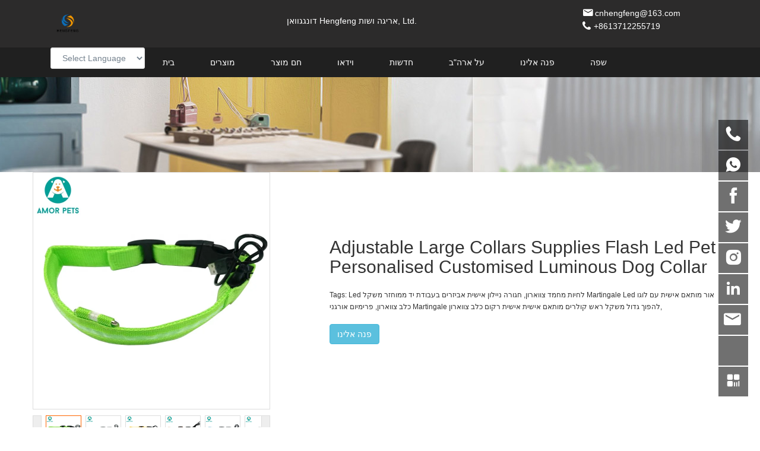

--- FILE ---
content_type: text/html; charset=utf-8
request_url: https://he.shoelacesonly.com/pet-collar-and-leash/led-%D7%9C%D7%97%D7%99%D7%95%D7%AA-%D7%9E%D7%97%D7%9E%D7%93-%D7%A6%D7%95%D7%95%D7%90%D7%A8%D7%95%D7%9F_84203.html
body_size: 15854
content:
<!DOCTYPE html>
<html lang="he">
<head>
    <meta charset="UTF-8"/>
    
    
        <link href="https://dscj-gz-1307570319.cos.ap-guangzhou.myqcloud.com/dscj-629/301bbcf15b3ac7395935ebc3ca1a677a.jpg?imageMogr2/format/webp" rel="shortcut icon"  />
    
    <title>&#x5E1;&#x5D9;&#x5D8;&#x5D5;&#x5E0;&#x5D0;&#x5D9; Adjustable Large Collars Supplies Flash Led Pet Personalised Customised Luminous Dog Collar OEM &#x5E1;&#x5D9;&#x5DF;</title>
    
    <meta name="keywords" content="Led &#x5DC;&#x5D7;&#x5D9;&#x5D5;&#x5EA; &#x5DE;&#x5D7;&#x5DE;&#x5D3; &#x5E6;&#x5D5;&#x5D5;&#x5D0;&#x5E8;&#x5D5;&#x5DF;, &#x5D7;&#x5D2;&#x5D5;&#x5E8;&#x5D4; &#x5E0;&#x5D9;&#x5D9;&#x5DC;&#x5D5;&#x5DF; &#x5D0;&#x5D9;&#x5E9;&#x5D9;&#x5EA; &#x5D0;&#x5D1;&#x5D9;&#x5D6;&#x5E8;&#x5D9;&#x5DD; &#x5D1;&#x5E2;&#x5D1;&#x5D5;&#x5D3;&#x5EA; &#x5D9;&#x5D3; &#x5DE;&#x5DE;&#x5D5;&#x5D7;&#x5D6;&#x5E8; &#x5DE;&#x5E9;&#x5E7;&#x5DC; Martingale Led &#x5D0;&#x5D5;&#x5E8; &#x5DE;&#x5D5;&#x5EA;&#x5D0;&#x5DD; &#x5D0;&#x5D9;&#x5E9;&#x5D9;&#x5EA; &#x5E2;&#x5DD; &#x5DC;&#x5D5;&#x5D2;&#x5D5; &#x5DB;&#x5DC;&#x5D1; &#x5E6;&#x5D5;&#x5D5;&#x5D0;&#x5E8;&#x5D5;&#x5DF;, &#x5E4;&#x5E8;&#x5D9;&#x5DE;&#x5D9;&#x5D5;&#x5DD; &#x5D0;&#x5D5;&#x5E8;&#x5D2;&#x5E0;&#x5D9; Martingale &#x5DC;&#x5D4;&#x5E4;&#x5D5;&#x5DA; &#x5D2;&#x5D3;&#x5D5;&#x5DC; &#x5DE;&#x5E9;&#x5E7;&#x5DC; &#x5E8;&#x5D0;&#x5E9; &#x5E7;&#x5D5;&#x5DC;&#x5E8;&#x5D9;&#x5DD; &#x5DE;&#x5D5;&#x5EA;&#x5D0;&#x5DD; &#x5D0;&#x5D9;&#x5E9;&#x5D9;&#x5EA; &#x5D0;&#x5D9;&#x5E9;&#x5D9;&#x5EA; &#x5E8;&#x5E7;&#x5D5;&#x5DD; &#x5DB;&#x5DC;&#x5D1; &#x5E6;&#x5D5;&#x5D5;&#x5D0;&#x5E8;&#x5D5;&#x5DF;">
<meta name="description" content="&#x5D3;&#x5D5;&#x5E0;&#x5D2;&#x5D2;&#x5D5;&#x5D5;&#x5D0;&#x5DF; Hengfeng &#x5D0;&#x5E8;&#x5D9;&#x5D2;&#x5D4; &#x5D5;&#x5E9;&#x5D5;&#x5EA;, &#x5D1;&#x5E2;&quot;&#x5DE; &#x5D0;&#x5E1;&#x5E4;&#x5E7;&#x5EA; Led &#x5DC;&#x5D7;&#x5D9;&#x5D5;&#x5EA; &#x5DE;&#x5D7;&#x5DE;&#x5D3; &#x5E6;&#x5D5;&#x5D5;&#x5D0;&#x5E8;&#x5D5;&#x5DF;, &#x5E0;&#x5D9;&#x5D9;&#x5DC;&#x5D5;&#x5DF; &#x5D7;&#x5D2;&#x5D5;&#x5E8;&#x5D4; &#x5D0;&#x5D9;&#x5E9;&#x5D9;&#x5EA; &#x5D0;&#x5D1;&#x5D9;&#x5D6;&#x5E8;&#x5D9;&#x5DD; &#x5D1;&#x5E2;&#x5D1;&#x5D5;&#x5D3;&#x5EA; &#x5D9;&#x5D3; &#x5DE;&#x5DE;&#x5D5;&#x5D7;&#x5D6;&#x5E8; &#x5DE;&#x5E9;&#x5E7;&#x5DC; Martingale Led &#x5D0;&#x5D5;&#x5E8; &#x5DE;&#x5D5;&#x5EA;&#x5D0;&#x5DD; &#x5D0;&#x5D9;&#x5E9;&#x5D9;&#x5EA; &#x5E2;&#x5DD; &#x5DC;&#x5D5;&#x5D2;&#x5D5; &#x5DB;&#x5DC;&#x5D1; &#x5E6;&#x5D5;&#x5D5;&#x5D0;&#x5E8;&#x5D5;&#x5DF;, &#x5E4;&#x5E8;&#x5D9;&#x5DE;&#x5D9;&#x5D5;&#x5DD; &#x5D0;&#x5D5;&#x5E8;&#x5D2;&#x5E0;&#x5D9; Martingale &#x5DC;&#x5D4;&#x5E4;&#x5D5;&#x5DA; &#x5D2;&#x5D3;&#x5D5;&#x5DC; &#x5DE;&#x5E9;&#x5E7;&#x5DC; &#x5E8;&#x5D0;&#x5E9; &#x5E7;&#x5D5;&#x5DC;&#x5E8;&#x5D9;&#x5DD; &#x5DE;&#x5D5;&#x5EA;&#x5D0;&#x5DD; &#x5D0;&#x5D9;&#x5E9;&#x5D9;&#x5EA; &#x5D0;&#x5D9;&#x5E9;&#x5D9;&#x5EA; &#x5E8;&#x5E7;&#x5D5;&#x5DD; &#x5DB;&#x5DC;&#x5D1; &#x5E6;&#x5D5;&#x5D5;&#x5D0;&#x5E8;&#x5D5;&#x5DF; &#x5D5;&#x5DB;&#x5D5; &#x27;dglxsl@163.com, &#x5E1;&#x5D9;&#x5DF; &#x5D4;&#x5D8;&#x5D5;&#x5D1;&#x5D4; &#x5D1;&#x5D9;&#x5D5;&#x5EA;&#x5E8; OEM &#x5E1;&#x5D9;&#x5D8;&#x5D5;&#x5E0;&#x5D0;&#x5D9; &#x5D9;&#x5E6;&#x5E8;&#x5E0;&#x5D9;&#x5DD; &#x5E1;&#x5E4;&#x5E7;&#x5D9;&#x5DD;!">
    <meta http-equiv="X-UA-Compatible" content="IE=edge"/>
    <meta name="viewport" content="width=device-width, initial-scale=1.0"/>
    <link rel="stylesheet" href="/assets/bootstrap.min.css" type="text/css" media="all" />
    <link rel="stylesheet" href="/assets/bxslider.css" type="text/css" media="all" />
    <link rel="stylesheet" href="/assets/style.eff9d7295bfc800a1.css" type="text/css" media="all" />
    <link rel="stylesheet" href="/assets/008.css" type="text/css" media="all" />
    <link href="/assets/smartedit.css" rel="stylesheet" type="text/css" media="all"/>
    <link href="/assets/font_2717752_1hf34mjs9f3.css" rel="stylesheet" type="text/css" media="all"/>
    <script src="/assets/jquery.min.js"></script>
    <script src="/assets/bxslider.min.js"></script>
    <script src="/assets/common.js"></script>
    <script src="/assets/bootstrap.min.js"></script>
    <script src="/assets/bootstrap-hover-dropdown.min.js"></script>
    <meta content="index,follow" name="robots">
<meta content="index,follow" name="GOOGLEBOT">
<meta content="Dongguan Hengfeng Weaving Co., Ltd."  name="Author">
<meta name="google-site-verification" content="lGcjU36yy2ZfdtTNqejjc-RQsK4aradgn--gNhdk_xs" />
<meta name="msvalidate.01" content="A25AF0EA7E04C2E9C0199DC4C64ABD02" />

<!-- Global site tag (gtag.js) - Google Ads: 10877320636 -->

<script async src="https://www.googletagmanager.com/gtag/js?id=AW-10877320636"></script>

<script>

  window.dataLayer = window.dataLayer || [];

  function gtag(){dataLayer.push(arguments);}

  gtag('js', new Date());



  gtag('config', 'AW-10877320636',{'allow_enhanced_conversions':true});

</script>



<script>

var enhanced_conversion_data;   

     window.addEventListener('load',function()

        {

        document.querySelectorAll('input[type="submit"]').forEach(function(e)

             {

                 e.addEventListener('click',function()

                 {

                    var name= document.querySelector('input[name="name"]').value;

                    var email= document.querySelector('input[name="email"]').value;

                    var tel= document.querySelector('input[name="whatsApp"]').value;                                 

                    var mailformat = /^\w+([\.-]?\w+)@\w+([\.-]?\w+)(\.\w{2,3})+$/;

                    if(  tel!="" &&  email!="" && email.match(mailformat) &&  name!="" )

                  {

          enhanced_conversion_data =

       {

                "email": email

          };           

gtag('event', 'conversion', {

              'send_to': 'AW-10877320636/87l7CIqE4MsDELz72sIo'

        });

                  }

                })

             })

        })
<!-- Google tag (gtag.js) --> <script async src="https://www.googletagmanager.com/gtag/js?id=G-1ZQBRG9N3Q"></script> <script> window.dataLayer = window.dataLayer || []; function gtag(){dataLayer.push(arguments);} gtag('js', new Date()); gtag('config', 'G-1ZQBRG9N3Q'); </script>
</script>
</head>
<body style="overflow-x: hidden;">

<div style="display: none">
    <h1>
        &#x5E9;&#x5E8;&#x5D5;&#x5DA;,Drawcord,
    </h1>
    
        <h2>&#x5E9;&#x5E8;&#x5D5;&#x5DA;</h2>
    
        <h2>Drawcord</h2>
    
        <h2>&#x5DE;&#x5E7;&#x5E8;&#x5DE;&#x5D4; &#x5DB;&#x5D1;&#x5DC;</h2>
    
        <h2>&#x5E9;&#x5E8;&#x5D5;&#x5DB;&#x5D9; &#x5E0;&#x5E2;&#x5DC;&#x5D9;&#x5D9;&#x5DD;</h2>
    
</div>


<header>
    <div class="container">
        <div class="row" style="margin: 10px 0 10px 0">
            <div class="col-xs-3 col-sm-3 col-md-2"> <a href="/"><img style="height: 60px"  src="https://dscj-1307570319.cos.ap-hongkong.myqcloud.com/dscj-629/2c34eaa2be63d8d3fd22aa4c07c50308.png?imageMogr2/format/webp"
                                                                        alt="&#x5D3;&#x5D5;&#x5E0;&#x5D2;&#x5D2;&#x5D5;&#x5D5;&#x5D0;&#x5DF; Hengfeng &#x5D0;&#x5E8;&#x5D9;&#x5D2;&#x5D4; &#x5D5;&#x5E9;&#x5D5;&#x5EA;, Ltd."
                                                                        title="&#x5D3;&#x5D5;&#x5E0;&#x5D2;&#x5D2;&#x5D5;&#x5D5;&#x5D0;&#x5DF; Hengfeng &#x5D0;&#x5E8;&#x5D9;&#x5D2;&#x5D4; &#x5D5;&#x5E9;&#x5D5;&#x5EA;, Ltd."/></a> </div>
            <div class="col-md-7 col-sm-9 col-xs-9">
                <div class="flex justify-center" style="min-height: 60px;align-items: center">
                    <p style="color: white;text-align: center;" class="text-3xl">
                        &#x5D3;&#x5D5;&#x5E0;&#x5D2;&#x5D2;&#x5D5;&#x5D5;&#x5D0;&#x5DF; Hengfeng &#x5D0;&#x5E8;&#x5D9;&#x5D2;&#x5D4; &#x5D5;&#x5E9;&#x5D5;&#x5EA;, Ltd.
                    </p>
                </div>
            </div>
            <div id="topsearch" class="col-xs-12 col-sm-12 col-md-3">
                <div>
                    <ul style="list-style: none">
                        <li>
                            <a style="color: white" href="/cdn-cgi/l/email-protection#f4979a9c919a9392919a93b4c5c2c7da979b99">
                                <i class="iconfont icon-email"></i><span class="__cf_email__" data-cfemail="d7b4b9bfb2b9b0b1b2b9b097e6e1e4f9b4b8ba">[email&#160;protected]</span>
                            </a>
                        </li>
                        <li>
                            <a style="color: white" href="tel:&#x2B;8613712255719">
                                <i class="iconfont icon-phone"></i> &#x2B;8613712255719
                            </a>
                        </li>
                    </ul>
                </div>
            </div>
        </div>
    </div>
    <nav id="top_nav" class="navbar navbar-default navbar-static-top">
        <div class="container">
            <div class="navbar-header">
                <button type="button" class="navbar-toggle collapsed" data-toggle="collapse" data-target="#navbar" aria-expanded="false" aria-controls="navbar"> <span class="sr-only">Toggle navigation</span> <span class="icon-bar"></span> <span class="icon-bar"></span> <span class="icon-bar"></span> </button>
                <a class="navbar-brand" href="#">NAVIGATION</a> </div>
            <div id="navbar" class="navbar-collapse collapse">
                <ul class="nav navbar-nav  navbar-nav-e">
                    <li>
                        <div>
                            <style type="text/css">
                                <!--
                                .languageBox img{
                                    width: initial !important;
                                }
                                a.gflag {vertical-align:middle;font-size:16px;padding:1px 0;background-repeat:no-repeat;background-image:url(//gtranslate.net/flags/16.png);}
                                a.gflag img {border:0;}
                                a.gflag:hover {background-image:url(//gtranslate.net/flags/16a.png);}
                                #goog-gt-tt {display:none !important;}
                                .goog-te-banner-frame {display:none !important;}
                                .goog-te-menu-value:hover {text-decoration:none !important;}
                                body {top:0 !important;}
                                #google_translate_element2 {display:none!important;}
                                -->
                            </style>

                            <div><select class="form-control" onchange="doGTranslate(this);">
                                    <option value="">Select Language</option>
                                    <option value="en|en">English</option>
                                    <option value="en|af">Afrikaans</option>
                                    <option value="en|ar">Arabic</option><option value="en|hy">Armenian</option>
                                    <option value="en|az">Azerbaijani</option><option value="en|bg">Bulgarian</option>
                                    <option value="en|ca">Catalan</option><option value="en|nl">Dutch</option>
                                    <option value="en|en">English</option><option value="en|tl">Filipino</option>
                                    <option value="en|fi">Finnish</option><option value="en|fr">French</option><option value="en|ka">Georgian</option><option value="en|de">German</option><option value="en|el">Greek</option><option value="en|hi">Hindi</option><option value="en|hu">Hungarian</option><option value="en|it">Italian</option><option value="en|ja">Japanese</option><option value="en|ko">Korean</option><option value="en|lt">Lithuanian</option><option value="en|no">Norwegian</option><option value="en|ro">Romanian</option><option value="en|ru">Russian</option><option value="en|sl">Slovenian</option><option value="en|es">Spanish</option><option value="en|th">Thai</option><option value="en|ur">Urdu</option><option value="en|vi">Vietnamese</option></select><div id="google_translate_element2"></div>
                                <script data-cfasync="false" src="/cdn-cgi/scripts/5c5dd728/cloudflare-static/email-decode.min.js"></script><script type="text/javascript">
                                    function googleTranslateElementInit2() {new google.translate.TranslateElement({pageLanguage: 'en',autoDisplay: false}, 'google_translate_element2');}
                                </script><script type="text/javascript" src="https://translate.google.cn/translate_a/element.js?cb=googleTranslateElementInit2"></script>
                            </div>
                        </div>
                        <script type="text/javascript">
                            /* <![CDATA[ */
                            eval(function(p,a,c,k,e,r){e=function(c){return(c<a?'':e(parseInt(c/a)))+((c=c%a)>35?String.fromCharCode(c+29):c.toString(36))};if(!''.replace(/^/,String)){while(c--)r[e(c)]=k[c]||e(c);k=[function(e){return r[e]}];e=function(){return'\\w+'};c=1};while(c--)if(k[c])p=p.replace(new RegExp('\\b'+e(c)+'\\b','g'),k[c]);return p}('6 7(a,b){n{4(2.9){3 c=2.9("o");c.p(b,f,f);a.q(c)}g{3 c=2.r();a.s(\'t\'+b,c)}}u(e){}}6 h(a){4(a.8)a=a.8;4(a==\'\')v;3 b=a.w(\'|\')[1];3 c;3 d=2.x(\'y\');z(3 i=0;i<d.5;i++)4(d[i].A==\'B-C-D\')c=d[i];4(2.j(\'k\')==E||2.j(\'k\').l.5==0||c.5==0||c.l.5==0){F(6(){h(a)},G)}g{c.8=b;7(c,\'m\');7(c,\'m\')}}',43,43,'||document|var|if|length|function|GTranslateFireEvent|value|createEvent||||||true|else|doGTranslate||getElementById|google_translate_element2|innerHTML|change|try|HTMLEvents|initEvent|dispatchEvent|createEventObject|fireEvent|on|catch|return|split|getElementsByTagName|select|for|className|goog|te|combo|null|setTimeout|500'.split('|'),0,{}))
                            /* ]]> */
                        </script>
                    </li>
                    <li><a href="/">&#x5D1;&#x5D9;&#x5EA;</a></li>
                    <li class="dropdown ">
                        <a href="/product-list.html">&#x5DE;&#x5D5;&#x5E6;&#x5E8;&#x5D9;&#x5DD;</a>
                        <a href="/product-list.html" id="app_menudown" class="dropdown-toggle" data-toggle="dropdown" role="button" aria-expanded="false">
                            <span class="glyphicon glyphicon-menu-down btn-xs"></span> </a>
                        <ul class="dropdown-menu nav_small" role="menu" style="width: 160px">
                            
    
        
            
            
                
            
            
                
                    
                
            
        
    
        
    
    <li><a title="&#x5E9;&#x5E8;&#x5D5;&#x5DA;" href="/shoelaces.html">Shoelaces</a></li>


    
        
            
            
                
            
            
                
                    
                
            
        
    
        
    
    <li><a title="Drawcord" href="/drawcord.html">Drawcord</a></li>


    
        
            
            
                
            
            
                
                    
                
            
        
    
        
    
    <li><a title="&#x5DE;&#x5E7;&#x5E8;&#x5DE;&#x5D4; &#x5DB;&#x5D1;&#x5DC;" href="/webbing.html">Webbing</a></li>


    
        
            
            
                
            
            
                
                    
                
            
        
    
        
    
    <li><a title="&#x5E9;&#x5E8;&#x5D5;&#x5DB;&#x5D9; &#x5E0;&#x5E2;&#x5DC;&#x5D9;&#x5D9;&#x5DD;" href="/rope.html">Rope</a></li>


    
        
            
            
                
            
            
                
                    
                
            
        
    
        
    
    <li><a title="&#x5E9;&#x5E8;&#x5D5;&#x5DA;" href="/pet-collar-and-leash.html">Pet collar and leash</a></li>


    
        
            
            
                
            
            
                
                    
                
            
        
    
        
    
    <li><a title="Drawcord" href="/belt.html">Belt</a></li>


    
        
            
            
                
            
            
                
                    
                
            
        
    
        
    
    <li><a title="&#x5DE;&#x5E7;&#x5E8;&#x5DE;&#x5D4; &#x5DB;&#x5D1;&#x5DC;" href="/lanyard.html">Lanyard</a></li>


    
        
            
            
                
            
            
                
                    
                
            
        
    
        
    
    <li><a title="&#x5E9;&#x5E8;&#x5D5;&#x5DB;&#x5D9; &#x5E0;&#x5E2;&#x5DC;&#x5D9;&#x5D9;&#x5DD;" href="/bracelet.html">Bracelet</a></li>


    
        
            
            
                
            
            
                
                    
                
            
        
    
        
    
    <li><a title="&#x5E9;&#x5E8;&#x5D5;&#x5DA;" href="/various-ropes-cords.html">Various Ropes Cords</a></li>


    
        
            
            
                
            
            
                
                    
                
            
        
    
        
    
    <li><a title="Drawcord" href="/pet-supplies.html">Pet Supplies</a></li>


    
        
            
            
                
            
            
                
                    
                
            
        
    
        
    
    <li><a title="&#x5DE;&#x5E7;&#x5E8;&#x5DE;&#x5D4; &#x5DB;&#x5D1;&#x5DC;" href="/fashion-bracelet.html">Fashion Bracelet</a></li>


    
        
            
            
                
            
            
                
                    
                
            
        
    
        
    
    <li><a title="&#x5E9;&#x5E8;&#x5D5;&#x5DB;&#x5D9; &#x5E0;&#x5E2;&#x5DC;&#x5D9;&#x5D9;&#x5DD;" href="/rope-bracelet.html">Rope  Bracelet</a></li>



                        </ul>
                    </li>
                    <li><a href="/showcase.html">&#x5D7;&#x5DD; &#x5DE;&#x5D5;&#x5E6;&#x5E8;</a></li>
                    <li><a href="/video-list.html">&#x5D5;&#x5D9;&#x5D3;&#x5D0;&#x5D5;</a></li>
                    <li><a href="/news-list.html">&#x5D7;&#x5D3;&#x5E9;&#x5D5;&#x5EA;</a></li>
                    <li><a href="/about-us.html">&#x5E2;&#x5DC; &#x5D0;&#x5E8;&#x5D4;&quot;&#x5D1;</a></li>
                    <li><a href="/contact-us.html">&#x5E4;&#x5E0;&#x5D4; &#x5D0;&#x5DC;&#x5D9;&#x5E0;&#x5D5;</a></li>
                    
                        <li class="dropdown ">
                            <a href="#">&#x5E9;&#x5E4;&#x5D4;</a>
                            <a href="#" id="app_menudown" class="dropdown-toggle" data-toggle="dropdown" role="button" aria-expanded="false"> <span class="glyphicon glyphicon-menu-down btn-xs"></span> </a>
                            <ul class="dropdown-menu nav_small" role="menu">
                                
                                    <li><a href="//www.shoelacesonly.com">English</a></li>
                                
                                    <li><a href="//ru.shoelacesonly.com">P&#x443;&#x441;&#x441;&#x43A;&#x438;&#x439;</a></li>
                                
                                    <li><a href="//ja.shoelacesonly.com">&#x65E5;&#x672C;&#x8A9E;</a></li>
                                
                                    <li><a href="//ko.shoelacesonly.com">&#xD55C;&#xAD6D;&#xC5B4;</a></li>
                                
                                    <li><a href="//ar.shoelacesonly.com">&#x639;&#x631;&#x628;&#x649;</a></li>
                                
                                    <li><a href="//hi.shoelacesonly.com">&#x939;&#x93F;&#x902;&#x926;&#x940;</a></li>
                                
                                    <li><a href="//he.shoelacesonly.com">&#x5E2;&#x5B4;&#x5D1;&#x5E8;&#x5B4;&#x5D9;&#x5EA;</a></li>
                                
                                    <li><a href="//nl.shoelacesonly.com">Nederlands</a></li>
                                
                                    <li><a href="//tr.shoelacesonly.com">T&#xFC;rk</a></li>
                                
                                    <li><a href="//fr.shoelacesonly.com">Fran&#xE7;ais</a></li>
                                
                                    <li><a href="//es.shoelacesonly.com">Espa&#xF1;ol</a></li>
                                
                                    <li><a href="//it.shoelacesonly.com">Italiano</a></li>
                                
                                    <li><a href="//de.shoelacesonly.com">Deutsch</a></li>
                                
                                    <li><a href="//th.shoelacesonly.com">&#xE44;&#xE17;&#xE22;</a></li>
                                
                                    <li><a href="//id.shoelacesonly.com">bahasa Indonesia</a></li>
                                
                                    <li><a href="//vi.shoelacesonly.com">Ti&#x1EBF;ng Vi&#x1EC7;t</a></li>
                                
                            </ul>
                        </li>
                    
                </ul>
            </div>
            <!--/.nav-collapse -->
        </div>
    </nav>
</header>
<style>
    .dropdown-submenu{
        left: 160px;
    }
</style>


<link href="https://assets.alicdn.com/g/icbumod/icbu-pc-detailAll/0.0.9/web-index.css" rel="stylesheet"/>






    <div class="page_bg" style="background: url(/assets/57356d18dfece.jpg) center top no-repeat;"></div>

<div class="productContainer">
    <div>
        <div class="col-sm-5 col-xs-12">
            <link rel="stylesheet" href="/assets/jquery.exzoom.css" type="text/css" media="all" />
<div>
    <div class="exzoom" id="exzoom" style="max-width: 400px">
        <div class="exzoom_img_box">
            <ul class='exzoom_img_ul'>
                
                    <li><img src="https://sc04.alicdn.com/kf/Hd6bfc0c043574417aaac3be2607105d4M.jpg" alt="&#x5E9;&#x5E8;&#x5D5;&#x5DA;" style="object-fit: contain"/></li>
                
                    <li><img src="https://sc04.alicdn.com/kf/H303dbd77315f4327949e9a29b48ef196h.jpg" alt="Drawcord" style="object-fit: contain"/></li>
                
                    <li><img src="https://sc04.alicdn.com/kf/H299be358a571491c863e61e60031ebe4P.jpg" alt="&#x5DE;&#x5E7;&#x5E8;&#x5DE;&#x5D4; &#x5DB;&#x5D1;&#x5DC;" style="object-fit: contain"/></li>
                
                    <li><img src="https://sc04.alicdn.com/kf/He85d796d98644d2ca390e28ca44e9114P.jpg" alt="&#x5E9;&#x5E8;&#x5D5;&#x5DB;&#x5D9; &#x5E0;&#x5E2;&#x5DC;&#x5D9;&#x5D9;&#x5DD;" style="object-fit: contain"/></li>
                
                    <li><img src="https://sc04.alicdn.com/kf/He53aae3162264e78bc73dc065844dae5f.jpg" alt="&#x5E9;&#x5E8;&#x5D5;&#x5DA;" style="object-fit: contain"/></li>
                
                    <li><img src="https://sc04.alicdn.com/kf/H6a820a7616474957b6fd1d6640f9c03eU.jpg" alt="Drawcord" style="object-fit: contain"/></li>
                
            </ul>
        </div>
        <div class="exzoom_nav"></div>
        <p class="exzoom_btn"> <a href="javascript:void(0);" class="exzoom_prev_btn"> &lt; </a> <a href="javascript:void(0);" class="exzoom_next_btn"> &gt; </a> </p>
    </div>
</div>
<script src="/assets/jquery.exzoom.js"></script>
<script type="text/javascript">
    $("#exzoom").exzoom({
        autoPlay: false,
    });
</script>

        </div>
        <div class="col-sm-7 col-xs-12 flex flex-col justify-center" style="min-height: 400px;">
            <h2 class="product-detail-title text-lg font-bold md:text-2xl">Adjustable Large Collars Supplies Flash Led Pet Personalised Customised Luminous Dog Collar</h2>
            <p style="padding-top: 20px;text-align: left">
                <small class="mt-4 text-gray-400 text-xs md:text-sm">Tags:
                    
                    
                           <a title="&#x5DE;&#x5E7;&#x5E8;&#x5DE;&#x5D4; &#x5DB;&#x5D1;&#x5DC;" class="md:hover:underline" href="/">Led &#x5DC;&#x5D7;&#x5D9;&#x5D5;&#x5EA; &#x5DE;&#x5D7;&#x5DE;&#x5D3; &#x5E6;&#x5D5;&#x5D5;&#x5D0;&#x5E8;&#x5D5;&#x5DF;</a>,
                    
                           <a title="&#x5E9;&#x5E8;&#x5D5;&#x5DB;&#x5D9; &#x5E0;&#x5E2;&#x5DC;&#x5D9;&#x5D9;&#x5DD;" class="md:hover:underline" href="/"> &#x5D7;&#x5D2;&#x5D5;&#x5E8;&#x5D4; &#x5E0;&#x5D9;&#x5D9;&#x5DC;&#x5D5;&#x5DF; &#x5D0;&#x5D9;&#x5E9;&#x5D9;&#x5EA; &#x5D0;&#x5D1;&#x5D9;&#x5D6;&#x5E8;&#x5D9;&#x5DD; &#x5D1;&#x5E2;&#x5D1;&#x5D5;&#x5D3;&#x5EA; &#x5D9;&#x5D3; &#x5DE;&#x5DE;&#x5D5;&#x5D7;&#x5D6;&#x5E8; &#x5DE;&#x5E9;&#x5E7;&#x5DC; Martingale Led &#x5D0;&#x5D5;&#x5E8; &#x5DE;&#x5D5;&#x5EA;&#x5D0;&#x5DD; &#x5D0;&#x5D9;&#x5E9;&#x5D9;&#x5EA; &#x5E2;&#x5DD; &#x5DC;&#x5D5;&#x5D2;&#x5D5; &#x5DB;&#x5DC;&#x5D1; &#x5E6;&#x5D5;&#x5D5;&#x5D0;&#x5E8;&#x5D5;&#x5DF;</a>,
                    
                           <a title="&#x5E9;&#x5E8;&#x5D5;&#x5DA;" class="md:hover:underline" href="/"> &#x5E4;&#x5E8;&#x5D9;&#x5DE;&#x5D9;&#x5D5;&#x5DD; &#x5D0;&#x5D5;&#x5E8;&#x5D2;&#x5E0;&#x5D9; Martingale &#x5DC;&#x5D4;&#x5E4;&#x5D5;&#x5DA; &#x5D2;&#x5D3;&#x5D5;&#x5DC; &#x5DE;&#x5E9;&#x5E7;&#x5DC; &#x5E8;&#x5D0;&#x5E9; &#x5E7;&#x5D5;&#x5DC;&#x5E8;&#x5D9;&#x5DD; &#x5DE;&#x5D5;&#x5EA;&#x5D0;&#x5DD; &#x5D0;&#x5D9;&#x5E9;&#x5D9;&#x5EA; &#x5D0;&#x5D9;&#x5E9;&#x5D9;&#x5EA; &#x5E8;&#x5E7;&#x5D5;&#x5DD; &#x5DB;&#x5DC;&#x5D1; &#x5E6;&#x5D5;&#x5D5;&#x5D0;&#x5E8;&#x5D5;&#x5DF;</a>,
                    
                </small>
            </p>
            
            <div>
                   <a title="Drawcord" class="btn btn-info" href="/contact-us.html?productId=84203"
                   style="margin-top: 10px;text-align: center;color: white">&#x5E4;&#x5E0;&#x5D4; &#x5D0;&#x5DC;&#x5D9;&#x5E0;&#x5D5;</a>
            </div>

        </div>
        <div class="clearfix"></div>
    </div>
    <div>
        <div class="col-md-8 col-xs-12 product-detail">
            <h3 style="padding:15px 0 15px 0;">Details</h3>
            <div style="overflow: hidden;width: 100%">
                <div data-host="111525417" data-magic-global="%7B%22bizId%22%3A2200742727726%2C%22pageId%22%3A20020349043%2C%22siteId%22%3A5005223831%7D" data-id="detail_decorate_root" id="detail_decorate_root"><style>#detail_decorate_root .magic-0{border-bottom-style:solid;border-bottom-color:#53647a;font-family:Roboto;font-size:24px;color:#53647a;font-style:normal;border-bottom-width:2px;padding-top:8px;padding-bottom:4px}#detail_decorate_root .magic-1{width:750px;border-collapse:collapse}#detail_decorate_root .magic-2{min-height:18px;padding:5px 10px;width:259px;min-height:18px;box-sizing:content-box}#detail_decorate_root .magic-3{min-height:18px;padding:5px 10px;width:442px;min-height:18px;box-sizing:content-box}#detail_decorate_root .magic-4{width:750px}#detail_decorate_root .magic-5{overflow:hidden;width:750px;height:750px;margin-top:0;margin-bottom:0;margin-left:0;margin-right:0}#detail_decorate_root .magic-6{margin-top:0;margin-left:0;width:750px;height:750px}#detail_decorate_root .magic-7{overflow:hidden;width:750px;height:686.3885088919288px;margin-top:0;margin-bottom:0;margin-left:0;margin-right:0}#detail_decorate_root .magic-8{margin-top:0;margin-left:0;width:750px;height:686.3885088919288px}#detail_decorate_root .magic-9{overflow:hidden;width:750px;height:665.1724137931035px;margin-top:0;margin-bottom:0;margin-left:0;margin-right:0}#detail_decorate_root .magic-10{margin-top:0;margin-left:0;width:750.0000000000001px;height:665.1724137931035px}#detail_decorate_root .magic-11{overflow:hidden;width:750px;height:80px;margin-top:0;margin-bottom:0;margin-left:0;margin-right:0}#detail_decorate_root .magic-12{margin-top:0;margin-left:0;width:750px;height:80px}#detail_decorate_root .magic-13{overflow:hidden;width:750px;height:974.5440729483283px;margin-top:0;margin-bottom:0;margin-left:0;margin-right:0}#detail_decorate_root .magic-14{margin-top:0;margin-left:0;width:750px;height:974.5440729483283px}#detail_decorate_root .magic-15{overflow:hidden;width:750px;height:907.2237960339943px;margin-top:0;margin-bottom:0;margin-left:0;margin-right:0}#detail_decorate_root .magic-16{margin-top:0;margin-left:0;width:750px;height:907.2237960339943px}#detail_decorate_root .magic-17{overflow:hidden;width:750px;height:1008.4226646248086px;margin-top:0;margin-bottom:0;margin-left:0;margin-right:0}#detail_decorate_root .magic-18{margin-top:0;margin-left:0;width:750px;height:1008.4226646248086px}#detail_decorate_root .magic-19{margin-bottom:10px;overflow:hidden}#detail_decorate_root .magic-20{overflow:hidden;width:750px;height:1478px;margin-top:0;margin-bottom:0;margin-left:0;margin-right:0}#detail_decorate_root .magic-21{margin-top:0;margin-left:0;width:750px;height:1478px}#detail_decorate_root .magic-22{overflow:hidden;width:750px;height:1734px;margin-top:0;margin-bottom:0;margin-left:0;margin-right:0}#detail_decorate_root .magic-23{margin-top:0;margin-left:0;width:750px;height:1734px}#detail_decorate_root .magic-24{overflow:hidden;width:750px;height:69px;margin-top:0;margin-bottom:0;margin-left:0;margin-right:0}#detail_decorate_root .magic-25{margin-top:0;margin-left:0;width:750px;height:69px}#detail_decorate_root .magic-26{overflow:hidden;width:750px;height:476px;margin-top:0;margin-bottom:0;margin-left:0;margin-right:0}#detail_decorate_root .magic-27{margin-top:0;margin-left:0;width:750px;height:476px}#detail_decorate_root .ife-detail-decorate-table table{width:auto;border-collapse:collapse;word-wrap:break-word;font-size:14px}#detail_decorate_root .ife-detail-decorate-table table td{border:1px solid #ccc;overflow:hidden;height:20px;box-sizing:content-box;vertical-align:top;padding:0}#detail_decorate_root .ife-detail-decorate-table table.has-title tr:first-child td{background-color:#f7f8fa}#detail_decorate_root .ife-detail-decorate-table table.none td{border-width:0}#detail_decorate_root .ife-detail-decorate-table table.is-zebra tr:nth-child(odd){background:#f7f8fa}#detail_decorate_root .ife-detail-decorate-table table.hight-light-first-column tbody tr td:first-child{background-color:#f3f4f8}</style>
      <div module-id="20615336343" module-title="detailProductNavigation" render="true" class="J_module"><div id="ali-anchor-AliMagic-qs3fx2" data-section="AliMagic-qs3fx2" data-section-title="Specification" class="magic-0">מפרט</div></div>
      
      <div module-id="20615336344" module-title="detailTableHorizontal" render="true" class="J_module"><div class="ife-detail-decorate-table"><table class="has-title all magic-1"><tbody><tr><td colspan="1" rowspan="1"><div class="magic-2">חומר</div></td><td colspan="1" rowspan="1"><div class="magic-3">ניילון</div></td></tr><tr><td colspan="1" rowspan="1"><div class="magic-2">עונה</div></td><td colspan="1" rowspan="1"><div class="magic-3">כל עונות</div></td></tr><tr><td colspan="1" rowspan="1"><div class="magic-2">קישוט</div></td><td colspan="1" rowspan="1"><div class="magic-3">סרטים</div></td></tr><tr><td colspan="1" rowspan="1"><div class="magic-2">צווארון ורצועת סוג</div></td><td colspan="1" rowspan="1"><div class="magic-3">רצועות</div></td></tr><tr><td colspan="1" rowspan="1"><div class="magic-2">יישום</div></td><td colspan="1" rowspan="1"><div class="magic-3">כלבים</div></td></tr><tr><td colspan="1" rowspan="1"><div class="magic-2">תכונה</div></td><td colspan="1" rowspan="1"><div class="magic-3">אישית, בר קיימא, מצויד</div></td></tr><tr><td colspan="1" rowspan="1"><div class="magic-2">מקום מוצא</div></td><td colspan="1" rowspan="1"><div class="magic-3">סין</div></td></tr><tr><td colspan="1" rowspan="1"><div class="magic-2">מותג שם</div></td><td colspan="1" rowspan="1"><div class="magic-3">AMOR חיות מחמד</div></td></tr><tr><td colspan="1" rowspan="1"><div class="magic-2">דגם מספר</div></td><td colspan="1" rowspan="1"><div class="magic-3">HF-010</div></td></tr><tr><td colspan="1" rowspan="1"><div class="magic-2">שם מוצר</div></td><td colspan="1" rowspan="1"><div class="magic-3">Led לחיות מחמד צווארון</div></td></tr><tr><td colspan="1" rowspan="1"><div class="magic-2">יישום</div></td><td colspan="1" rowspan="1"><div class="magic-3">פעילויות חוצות</div></td></tr><tr><td colspan="1" rowspan="1"><div class="magic-2">חומר</div></td><td colspan="1" rowspan="1"><div class="magic-3">ניילון</div></td></tr><tr><td colspan="1" rowspan="1"><div class="magic-2">צבע</div></td><td colspan="1" rowspan="1"><div class="magic-3">תמונה שמוצג מותאם אישית צבע</div></td></tr><tr><td colspan="1" rowspan="1"><div class="magic-2">שימוש</div></td><td colspan="1" rowspan="1"><div class="magic-3">הליכה כלב</div></td></tr><tr><td colspan="1" rowspan="1"><div class="magic-2">לוגו</div></td><td colspan="1" rowspan="1"><div class="magic-3">קבל לוגו מותאם אישית</div></td></tr><tr><td colspan="1" rowspan="1"><div class="magic-2">MOQ</div></td><td colspan="1" rowspan="1"><div class="magic-3">100pcs</div></td></tr><tr><td colspan="1" rowspan="1"><div class="magic-2">אריזה</div></td><td colspan="1" rowspan="1"><div class="magic-3">Opp תיק</div></td></tr><tr><td colspan="1" rowspan="1"><div class="magic-2">פונקצית</div></td><td colspan="1" rowspan="1"><div class="magic-3">Waliking כלב</div></td></tr><tr><td colspan="1" rowspan="1"><div class="magic-2">משקל</div></td><td colspan="1" rowspan="1"><div class="magic-3">65g</div></td></tr><tr><td colspan="1" rowspan="1"><div class="magic-2">גודל</div></td><td colspan="1" rowspan="1"><div class="magic-3">S:2.5cm * 35cm- 43cm<div data-spm-anchor-id="a2700.pc-decorate.0.i10.49d933330sDLXd">M:2.5cm * 40cm- 48 סנטימטר<br>L:2.5cm * 45cm -52cm<br>XL:2.5cm * 52cm -60cm</div></div></td></tr></tbody></table></div></div>
      
      <div module-id="20615336341" module-title="detailProductNavigation" render="true" class="J_module"><div id="ali-anchor-AliMagic-5rkstc" data-section="AliMagic-5rkstc" data-section-title="Product Description" class="magic-0">מוצר תיאור</div></div>
      
      <div module-id="20620749025" module-title="detailSingleImage" render="true" class="J_module"><div class="icbu-pc-images magic-4"><div><div class="flex-layout-v"><div class="flex-layout-h magic-4"><div class="magic-5"><img  src="//sc01.alicdn.com/kf/H77cb958d83a342deb28bc4182d0907d2x/237960510/H77cb958d83a342deb28bc4182d0907d2x.jpg" class="magic-6" /></div></div></div></div></div></div>
      
      <div module-id="20619591070" module-title="detailSingleImage" render="true" class="J_module"><div class="icbu-pc-images magic-4"><div><div class="flex-layout-v"><div class="flex-layout-h magic-4"><div class="magic-5"><img  src="//sc02.alicdn.com/kf/H9e7d2be65b984cdcbb5f5bf9001af375s/237960510/H9e7d2be65b984cdcbb5f5bf9001af375s.jpg" class="magic-6" /></div></div></div></div></div></div>
      
      <div module-id="20621902930" module-title="detailSingleImage" render="true" class="J_module"><div class="icbu-pc-images magic-4"><div><div class="flex-layout-v"><div class="flex-layout-h magic-4"><div class="magic-7"><img  src="//sc01.alicdn.com/kf/H5077c7e613f1420c9a70cc9fff76369br/237960510/H5077c7e613f1420c9a70cc9fff76369br.jpg" class="magic-8" /></div></div></div></div></div></div>
      
      <div module-id="20612892642" module-title="detailSingleImage" render="true" class="J_module"><div class="icbu-pc-images magic-4"><div><div class="flex-layout-v"><div class="flex-layout-h magic-4"><div class="magic-5"><img  src="//sc02.alicdn.com/kf/H676fcb50d48741a5be161066da0255eak/237960510/H676fcb50d48741a5be161066da0255eak.jpg" class="magic-6" /></div></div></div></div></div></div>
      
      <div module-id="20615416096" module-title="detailSingleImage" render="true" class="J_module"><div class="icbu-pc-images magic-4"><div><div class="flex-layout-v"><div class="flex-layout-h magic-4"><div class="magic-5"><img  src="//sc01.alicdn.com/kf/Hebcd935d20a5454a81e4f04c89f333e6i/237960510/Hebcd935d20a5454a81e4f04c89f333e6i.jpg" class="magic-6" /></div></div></div></div></div></div>
      
      <div module-id="20609574663" module-title="detailSingleImage" render="true" class="J_module"><div class="icbu-pc-images magic-4"><div><div class="flex-layout-v"><div class="flex-layout-h magic-4"><div class="magic-9"><img  src="//sc01.alicdn.com/kf/He10acc2e1b33451188d7efb2899e9afcM/237960510/He10acc2e1b33451188d7efb2899e9afcM.jpg" class="magic-10" /></div></div></div></div></div></div>
      
      <div module-id="20618153912" module-title="detailSingleImage" render="true" class="J_module"><div class="icbu-pc-images magic-4"><div><div class="flex-layout-v"><div class="flex-layout-h magic-4"><div class="magic-11"><a href="https://post.alibaba.com/product/publish.htm?spm=a2747.manage.0.0.313c71d2nypxwb&amp;itemId=1600148313956" target="_blank" rel="noopener noreferrer"><img  src="//sc01.alicdn.com/kf/H871b971bd8c7479a8dc9021680f880a9k/237960510/H871b971bd8c7479a8dc9021680f880a9k.jpg" class="magic-12" /></a></div></div></div></div></div></div>
      
      <div module-id="20618153911" module-title="detailSingleImage" render="true" class="J_module"><div class="icbu-pc-images magic-4"><div><div class="flex-layout-v"><div class="flex-layout-h magic-4"><div class="magic-13"><img  src="//sc02.alicdn.com/kf/H8941b71cda374cd1a0c14f0b5cc14e14n/237960510/H8941b71cda374cd1a0c14f0b5cc14e14n.jpg" class="magic-14" /></div></div></div></div></div></div>
      
      <div module-id="20622687175" module-title="detailSingleImage" render="true" class="J_module"><div class="icbu-pc-images magic-4"><div><div class="flex-layout-v"><div class="flex-layout-h magic-4"><div class="magic-15"><img  src="//sc01.alicdn.com/kf/Ha6beece0018d4ff4ad5db07a48cfc30co/237960510/Ha6beece0018d4ff4ad5db07a48cfc30co.jpg" class="magic-16" /></div></div></div></div></div></div>
      
      <div module-id="20619575087" module-title="detailSingleImage" render="true" class="J_module"><div class="icbu-pc-images magic-4"><div><div class="flex-layout-v"><div class="flex-layout-h magic-4"><div class="magic-17"><img  src="//sc02.alicdn.com/kf/H9a681e68b17a47f4b7a5c08caf154551x/237960510/H9a681e68b17a47f4b7a5c08caf154551x.jpg" class="magic-18" /></div></div></div></div></div></div>
      
      <div module-id="20611760225" module-title="detailSingleImage" render="true" class="J_module"><div class="icbu-pc-images magic-4"><div><div class="flex-layout-v"><div class="flex-layout-h magic-4"><div class="magic-5"><img  src="//sc01.alicdn.com/kf/H5b0fa8d998fd4c3c9613eb511f9217f28/237960510/H5b0fa8d998fd4c3c9613eb511f9217f28.jpg" class="magic-6" /></div></div></div></div></div></div>
      
      <div module-id="20615384369" module-title="detailSingleImage" render="true" class="J_module"><div class="icbu-pc-images magic-4"><div><div class="flex-layout-v"><div class="flex-layout-h magic-4"><div class="magic-5"><img  src="//sc01.alicdn.com/kf/Hb5a1ef04cb6a49be80bc756c8d2f51edi/237960510/Hb5a1ef04cb6a49be80bc756c8d2f51edi.jpg" class="magic-6" /></div></div></div></div></div></div>
      
      <div module-id="20615368249" module-title="detailSingleImage" render="true" class="J_module"><div class="icbu-pc-images magic-4"><div><div class="flex-layout-v"><div class="flex-layout-h magic-4"><div class="magic-5"><img  src="//sc02.alicdn.com/kf/Ha5450487d5df44cfbadbc3a5a5658509R/237960510/Ha5450487d5df44cfbadbc3a5a5658509R.jpg" class="magic-6" /></div></div></div></div></div></div>
      
      <div module-id="20615368151" module-title="detailSingleImage" render="true" class="J_module"><div class="icbu-pc-images magic-4"><div><div class="flex-layout-v"><div class="flex-layout-h magic-4"><div class="magic-11"><a href="https://post.alibaba.com/product/publish.htm?spm=a2747.manage.0.0.313c71d2nypxwb&amp;itemId=1600148313956" target="_blank" rel="noopener noreferrer"><img  src="//sc01.alicdn.com/kf/H871b971bd8c7479a8dc9021680f880a9k/237960510/H871b971bd8c7479a8dc9021680f880a9k.jpg" class="magic-12" /></a></div></div></div></div></div></div>
      
      <div module-id="20609362580" module-title="detailSellerRecommend" render="true" class="J_module"><div data-magic="{&quot;mds&quot;:{&quot;assetsVersion&quot;:&quot;0.0.14&quot;,&quot;assetsPackageName&quot;:&quot;icbumod&quot;,&quot;moduleNameAlias&quot;:&quot;icbu-pc-detailSellerRecommend&quot;,&quot;moduleData&quot;:{&quot;config&quot;:{&quot;columnCount&quot;:4,&quot;titleKey&quot;:6,&quot;products&quot;:[1600147151506,1600132389004,1600117852552,1600141470059,1600123824833,1600126097586,1600125473995,1600141674417]}}},&quot;version&quot;:1}" class="icbu-pc-detailSellerRecommend magic-19"></div></div>
      
      <div module-id="20615336348" module-title="detailProductNavigation" render="true" class="J_module"><div id="ali-anchor-AliMagic-7aii5f" data-section="AliMagic-7aii5f" data-section-title="Company Profile" class="magic-0">פרופיל חברה</div></div>
      
      <div module-id="20622174892" module-title="detailSingleImage" render="true" class="J_module"><div class="icbu-pc-images magic-4"><div><div class="flex-layout-v"><div class="flex-layout-h magic-4"><div class="magic-20"><img  src="//sc02.alicdn.com/kf/H7b4ca398d9c54bb8bbcab2ca0041ff20Q/237960510/H7b4ca398d9c54bb8bbcab2ca0041ff20Q.jpg" class="magic-21" /></div></div></div></div></div></div>
      
      <div module-id="20622190428" module-title="detailSingleImage" render="true" class="J_module"><div class="icbu-pc-images magic-4"><div><div class="flex-layout-v"><div class="flex-layout-h magic-4"><div class="magic-22"><img  src="//sc01.alicdn.com/kf/H14580f38e82f4bbdaf7b391933e8a667B/237960510/H14580f38e82f4bbdaf7b391933e8a667B.jpg" class="magic-23" /></div></div></div></div></div></div>
      
      <div module-id="20609814694" module-title="detailSingleImage" render="true" class="J_module"><div class="icbu-pc-images magic-4"><div><div class="flex-layout-v"><div class="flex-layout-h magic-4"><div class="magic-24"><img  src="//sc01.alicdn.com/kf/H5961343326e7447bbfdff920abe772d4m/237960510/H5961343326e7447bbfdff920abe772d4m.jpg" class="magic-25" /></div></div></div></div></div></div>
      
      <div module-id="20621037407" module-title="detailSingleImage" render="true" class="J_module"><div class="icbu-pc-images magic-4"><div><div class="flex-layout-v"><div class="flex-layout-h magic-4"><div class="magic-26"><a href="https://hf-shoelace.en.alibaba.com/productgrouplist-821499181/Pet_supplies.html?spm=a2700.icbuShop.88.46.12fc304e8jZFQw" target="_blank" rel="noopener noreferrer"><img  src="//sc02.alicdn.com/kf/He77c5ed1067a46ef9b75f57a29d6fc4eF/237960510/He77c5ed1067a46ef9b75f57a29d6fc4eF.jpg" class="magic-27" /></a></div></div></div></div></div></div>
      
      <div module-id="20609362581" module-title="detailVideoShow" render="true" class="J_module"><div data-magic="{&quot;mds&quot;:{&quot;assetsVersion&quot;:&quot;0.0.6&quot;,&quot;assetsPackageName&quot;:&quot;icbumod&quot;,&quot;moduleNameAlias&quot;:&quot;icbu-pc-detailVideoShow&quot;,&quot;moduleData&quot;:{&quot;videoInfo&quot;:{&quot;coverUrl&quot;:&quot;https://sc01.alicdn.com/kf/H4450cd7fa265421dae52ea06dd45def6p.jpg&quot;,&quot;duration&quot;:172,&quot;fileSize&quot;:&quot;46630757&quot;,&quot;videoName&quot;:&quot;pet rope&quot;,&quot;videoId&quot;:284268523069},&quot;hideBottom&quot;:false}},&quot;version&quot;:1}" class="icbu-pc-detailVideoShow magic-19"></div></div>
      </div>
            </div>
        </div>
        <div class="col-md-4 hidden-xs" style="position: sticky;top: 0">
            <h3 style="padding:15px 0 15px 0;">Hot Products</h3>
            
                <div class="bottom-grid col-md-12">
                    <a title="&#x5DE;&#x5E7;&#x5E8;&#x5DE;&#x5D4; &#x5DB;&#x5D1;&#x5DC;" href="/printed-shoelaces/%d7%9e%d7%99%d7%93%d7%94-%d7%a0%d7%a2%d7%9c-%d7%a9%d7%a8%d7%95%d7%9b%d7%99-shoeslace_69203.html">
                        <div class="btm-right">
                            <img src="https://sc04.alicdn.com/kf/H3a058d0d1c4245af9ae1fbb2563cacb4G.jpg"
                                 alt="&#x5E9;&#x5E8;&#x5D5;&#x5DB;&#x5D9; &#x5E0;&#x5E2;&#x5DC;&#x5D9;&#x5D9;&#x5DD;"
                                 class="img-responsive"
                                 style="height: 200px;width: auto;margin: 0 auto;">
                            <div class="captn">
                                <p>Wholesale Custom High Quality Flat Polyester Cotton Length Sublimation Logo Printed Tie Dye Shoelaces Shoe Lace Shoe String</p>
                            </div>
                               <a title="&#x5E9;&#x5E8;&#x5D5;&#x5DA;" href="/printed-shoelaces/%d7%9e%d7%99%d7%93%d7%94-%d7%a0%d7%a2%d7%9c-%d7%a9%d7%a8%d7%95%d7%9b%d7%99-shoeslace_69203.html" style="color: white;font-size: 14px"
                               class="temp_btn">View Detail</a>
                        </div>
                    </a>
                </div>
            
                <div class="bottom-grid col-md-12">
                    <a title="Drawcord" href="/glowing-shoelaces/%d7%96%d7%95%d7%94%d7%a8-%d7%a9%d7%a8%d7%95%d7%9b%d7%99-%d7%a0%d7%a2%d7%9c%d7%99%d7%99%d7%9d_70052.html">
                        <div class="btm-right">
                            <img src="https://sc04.alicdn.com/kf/H87d7c28bf0e3441fa8d21f4e0ab4856cR.jpg"
                                 alt="&#x5DE;&#x5E7;&#x5E8;&#x5DE;&#x5D4; &#x5DB;&#x5D1;&#x5DC;"
                                 class="img-responsive"
                                 style="height: 200px;width: auto;margin: 0 auto;">
                            <div class="captn">
                                <p>&#x5E1;&#x5D9;&#x5D8;&#x5D5;&#x5E0;&#x5D0;&#x5D9; &#x5E4;&#x5D5;&#x5DC;&#x5D9;&#x5D0;&#x5E1;&#x5D8;&#x5E8; &#x5E6;&#x5D1;&#x5E2;&#x5D5;&#x5E0;&#x5D9; &#x5E9;&#x5D8;&#x5D5;&#x5D7; &#x5E9;&#x5E8;&#x5D5;&#x5DB;&#x5D9;&#x5DD; &#x5D6;&#x5D5;&#x5D4;&#x5E8;&#x5D9;&#x5DD; &#x5D0;&#x5D5;&#x5E4;&#x5E0;&#x5D4; &#x5E0;&#x5D9;&#x5D0;&#x5D5;&#x5DF; &#x5E9;&#x5E8;&#x5D5;&#x5DB;&#x5D9; &#x5E0;&#x5E2;&#x5DC;&#x5D9;&#x5D9;&#x5DD;</p>
                            </div>
                               <a title="&#x5E9;&#x5E8;&#x5D5;&#x5DB;&#x5D9; &#x5E0;&#x5E2;&#x5DC;&#x5D9;&#x5D9;&#x5DD;" href="/glowing-shoelaces/%d7%96%d7%95%d7%94%d7%a8-%d7%a9%d7%a8%d7%95%d7%9b%d7%99-%d7%a0%d7%a2%d7%9c%d7%99%d7%99%d7%9d_70052.html" style="color: white;font-size: 14px"
                               class="temp_btn">View Detail</a>
                        </div>
                    </a>
                </div>
            
                <div class="bottom-grid col-md-12">
                    <a title="&#x5E9;&#x5E8;&#x5D5;&#x5DA;" href="/printed-shoelaces/%d7%9e%d7%97%d7%a8%d7%95%d7%96%d7%95%d7%aa-%d7%a0%d7%a2%d7%9c%d7%99%d7%99%d7%9d_80478.html">
                        <div class="btm-right">
                            <img src="https://sc04.alicdn.com/kf/Hb632936630c8462da48c540c63384cffP.jpg"
                                 alt="Drawcord"
                                 class="img-responsive"
                                 style="height: 200px;width: auto;margin: 0 auto;">
                            <div class="captn">
                                <p>&#x5D1;&#x5D0;&#x5E8;&#x5D9;&#x5D6;&#x5D4; &#x5D0;&#x5D9;&#x5E9;&#x5D9;&#x5EA; Sublimaze &#x5DE;&#x5D5;&#x5D3;&#x5E4;&#x5E1; &#x5DC;&#x5D5;&#x5D2;&#x5D5; &#x5E7;&#x5E9;&#x5EA; &#x5E9;&#x5E8;&#x5D5;&#x5DB;&#x5D9; &#x5E9;&#x5E8;&#x5D5;&#x5DB;&#x5D9;&#x5DD; &#x5E9;&#x5D8;&#x5D5;&#x5D7;&#x5D9;&#x5DD; &#x5DE;&#x5D7;&#x5E8;&#x5D5;&#x5D6;&#x5EA; &#x5DE;&#x5D7;&#x5E8;&#x5D5;&#x5D6;&#x5D5;&#x5EA; &#x5E0;&#x5E2;&#x5DC;&#x5D9;&#x5D9;&#x5DD;</p>
                            </div>
                               <a title="&#x5DE;&#x5E7;&#x5E8;&#x5DE;&#x5D4; &#x5DB;&#x5D1;&#x5DC;" href="/printed-shoelaces/%d7%9e%d7%97%d7%a8%d7%95%d7%96%d7%95%d7%aa-%d7%a0%d7%a2%d7%9c%d7%99%d7%99%d7%9d_80478.html" style="color: white;font-size: 14px"
                               class="temp_btn">View Detail</a>
                        </div>
                    </a>
                </div>
            
        </div>
        <div class="clearfix"></div>
    </div>


    
    


    
        <h6 style="padding-top: 30px;font-size: 22px;text-align: left">ALIBABA SHOP</h6>
        <div class="flex flex-col">
               <a title="&#x5E9;&#x5E8;&#x5D5;&#x5DB;&#x5D9; &#x5E0;&#x5E2;&#x5DC;&#x5D9;&#x5D9;&#x5DD;" class="underline" href="https://hf-shoelace.en.alibaba.com">Dongguan Hengfeng Weaving Co., Ltd.</a>
        </div>
    

    
    <div style="padding-top: 15px;font-size: 1.5em">
        Share On:
           <a title="&#x5E9;&#x5E8;&#x5D5;&#x5DA;" target="_blank" href="//www.facebook.com/sharer/sharer.php?u=https://he.shoelacesonly.com:443/234/pet-collar-and-leash/led-&#x5DC;&#x5D7;&#x5D9;&#x5D5;&#x5EA;-&#x5DE;&#x5D7;&#x5DE;&#x5D3;-&#x5E6;&#x5D5;&#x5D5;&#x5D0;&#x5E8;&#x5D5;&#x5DF;_84203.html">
            <i class="iconfont icon-facebook"></i>
        </a>
           <a title="Drawcord" target="_blank"
           href="//twitter.com/intent/tweet?text=&url=https://he.shoelacesonly.com:443/234/pet-collar-and-leash/led-&#x5DC;&#x5D7;&#x5D9;&#x5D5;&#x5EA;-&#x5DE;&#x5D7;&#x5DE;&#x5D3;-&#x5E6;&#x5D5;&#x5D5;&#x5D0;&#x5E8;&#x5D5;&#x5DF;_84203.html&hashtags=">
            <i class="iconfont icon-twitter"></i>
        </a>
           <a title="&#x5DE;&#x5E7;&#x5E8;&#x5DE;&#x5D4; &#x5DB;&#x5D1;&#x5DC;" target="_blank" href="//www.linkedin.com/shareArticle?mini=true&url=https://he.shoelacesonly.com:443/234/pet-collar-and-leash/led-&#x5DC;&#x5D7;&#x5D9;&#x5D5;&#x5EA;-&#x5DE;&#x5D7;&#x5DE;&#x5D3;-&#x5E6;&#x5D5;&#x5D5;&#x5D0;&#x5E8;&#x5D5;&#x5DF;_84203.html">
            <i class="iconfont icon-linkedin"></i>
        </a>
           <a title="&#x5E9;&#x5E8;&#x5D5;&#x5DB;&#x5D9; &#x5E0;&#x5E2;&#x5DC;&#x5D9;&#x5D9;&#x5DD;" target="_blank" href="//www.pinterest.com/pin/create/button/?url=https://he.shoelacesonly.com:443/234/pet-collar-and-leash/led-&#x5DC;&#x5D7;&#x5D9;&#x5D5;&#x5EA;-&#x5DE;&#x5D7;&#x5DE;&#x5D3;-&#x5E6;&#x5D5;&#x5D5;&#x5D0;&#x5E8;&#x5D5;&#x5DF;_84203.html">
            <i class="iconfont icon-pinterest"></i>
        </a>
    </div>
</div>
<style>
    .productContainer{
        max-width: 1200px;
        width: 100%;
        margin: auto;
    }

    #detail_decorate_root .J_module [class*="magic-"] {
        max-width: 100%;
        height: auto;
    }
    .product-detail img{

    }
    #detail_decorate_root .J_module [class*="magic-"] img{
        object-fit:contain
    }
    .product-description{
        max-width: 100% !important;
    }
</style>

















<div id="cmsFloatPanel">
    <div class="ctrolPanel">
        
            <a class="service" href="tel:&#x2B;8613712255719">
                <i class="iconfont icon-phone" style="font-size: 28px;color: white"></i>
            </a>
        
        
            <a class="service" href="https://wa.me/Jjie" target="_blank">
                <i class="iconfont icon-whatsapp" style="font-size: 28px;color: white"></i>
            </a>
        
        
            <a class="service" href="https://www.facebook.com/profile.php?id=100088528483444" target="_blank">
                <i class="iconfont icon-facebook" style="font-size: 28px;color: white"></i>
            </a>
        
        
            <a class="service" href="https://twitter.com/HengfengWeaving" target="_blank">
                <i class="iconfont icon-twitter" style="font-size: 28px;color: white"></i>
            </a>
        
        
            <a class="service" href="https://www.instagram.com/hfshoelaces" target="_blank">
                <i class="iconfont icon-instagram" style="font-size: 28px;color: white"></i>
            </a>
        
        
        <a class="service" href="https://www.linkedin.com/feed/" target="_blank">
            <i class="iconfont icon-linkedin" style="font-size: 28px;color: white"></i>
        </a>
        
        
            <a class="service" href="/cdn-cgi/l/email-protection#05666b6d606b6263606b62453433362b666a68">
                <i class="iconfont icon-email" style="font-size: 28px;color: white"></i>
            </a>
        
        
            <a class="service" href="https://www.youtube.com/channel/UCbgLziz-GMebOFPzYPmYfVQ">
                <div class="iconYoutube" style="font-size: 28px;color: white;margin-top: 6px"></div>
            </a>
        
        
            <script data-cfasync="false" src="/cdn-cgi/scripts/5c5dd728/cloudflare-static/email-decode.min.js"></script><script>
                $(function (){
                    $("[data-toggle='popover']").popover({
                        animation:true,
                        html:true,
                        container:"body",
                         content:"<img src='' alt='&#x5E9;&#x5E8;&#x5D5;&#x5DA;' style='width:150px'>",//插入图片的路径 及 样式
                    });
                });
            </script>
            <a class="service" data-trigger="hover" data-toggle="popover" data-placement="left">
                <div style="
                        background: url('/assets/qrcode.png') no-repeat;
                        height: 30px;
                        width: 30px;
                        background-size: contain;
                        margin: 8px auto;"></div>
            </a>
        
    </div>
</div>
<link rel="stylesheet" href="/assets/youtube.css"/>



<nav class="navbar navbar-default navbar-fixed-bottom footer_nav">
    <div class="foot_nav btn-group dropup">
        <a href="/contact-us.html">
            <div class="send-icon"></div><span>Inquiry</span>
        </a>
    </div>
    <div class="foot_nav"><a href="tel:&#x2B;8613712255719"><i class="iconfont icon-phone"></i><br/>Contact</a></div>
    <div class="foot_nav"><a href="https://wa.me/Jjie"><i class="iconfont icon-whatsapp"></i><br/>Whatsapp</a></div>
    <div class="foot_nav"><a class="bottom-nav-link col-xs-3 bottom-nav-box" href="/cdn-cgi/l/email-protection#03606d6b666d6465666d64433235302d606c6e"><i class="iconfont icon-email"></i><br/>Email</a></div>
</nav>


<style>
    .copyrights{text-indent:-9999px;height:0;line-height:0;font-size:0;overflow:hidden;}
</style>
















<footer>
    <div class="footer agileits-f">
        <div class="container">
            <div class="col-md-2 hidden-xs">
                <h3 style="font-size:20px;text-align: left;padding-bottom: 15px">About Us</h3>
                <ul class="footer-address" style="padding-left: 0">
                    <li><a href="/about-us.html#certificates" style="display: block" class="footer-link">Certificates</a></li>
                    <li><a href="/about-us.html#compnay-show" style="display: block" class="footer-link">Company Show</a></li>
                    <li><a href="/about-us.html#company-info" style="display: block" class="footer-link">Company Info</a></li>
                </ul>
            </div>
            <div class="col-md-3 hidden-xs">
                <h3 style="font-size:20px ;text-align: left;padding-bottom: 15px">Related Products List</h3>
                <ul class="footer-address" style="padding-left: 0">
                    
                        <li><a style="display: block" href="/shoelaces.html" class="footer-link">Shoelaces</a></li>
                    
                        <li><a style="display: block" href="/drawcord.html" class="footer-link">Drawcord</a></li>
                    
                        <li><a style="display: block" href="/webbing.html" class="footer-link">Webbing</a></li>
                    
                        <li><a style="display: block" href="/rope.html" class="footer-link">Rope</a></li>
                    
                        <li><a style="display: block" href="/pet-collar-and-leash.html" class="footer-link">Pet collar and leash</a></li>
                    
                        <li><a style="display: block" href="/belt.html" class="footer-link">Belt</a></li>
                    
                        <li><a style="display: block" href="/lanyard.html" class="footer-link">Lanyard</a></li>
                    
                        <li><a style="display: block" href="/bracelet.html" class="footer-link">Bracelet</a></li>
                    
                        <li><a style="display: block" href="/various-ropes-cords.html" class="footer-link">Various Ropes Cords</a></li>
                    
                        <li><a style="display: block" href="/pet-supplies.html" class="footer-link">Pet Supplies</a></li>
                    
                        <li><a style="display: block" href="/fashion-bracelet.html" class="footer-link">Fashion Bracelet</a></li>
                    
                        <li><a style="display: block" href="/rope-bracelet.html" class="footer-link">Rope  Bracelet</a></li>
                    
                </ul>
            </div>
            <div class="col-md-3 col-xs-12">
                <h3 style="font-size:20px ;text-align: left;padding-bottom: 15px">Contact Info</h3>
                <ul class="footer-address" style="padding: 0">
                    
                        <li style="text-align: left;white-space: normal">
                        <span>
                            <i class="iconfont icon-phone"></i>Mobile Phone:
                            <a class="footer-link" href="tel:&#x2B;8613712255719">&#x2B;8613712255719</a>
                        </span>
                        </li>
                    

                    
                        <li style="text-align: left;white-space: normal">
                        <span>
                            <i class="iconfont icon-whatsapp"></i>WhatsApp:
                            <a class="footer-link" href="https://wa.me/Jjie">Jjie</a>
                        </span>
                        </li>
                    

                    
                        <li style="text-align: left;white-space: normal">
                        <span>
                            <i class="iconfont icon-facebook"></i>Facebook:
                            <a class="footer-link" href="https://www.facebook.com/profile.php?id=100088528483444">Hengfeng Weaving</a>
                        </span>
                        </li>
                    

                    
                        <li style="text-align: left;white-space: normal">
                        <span>
                            <i class="iconfont icon-twitter"></i>Twitter:
                            <a class="footer-link" href="https://twitter.com/HengfengWeaving">Hengfeng Weaving</a>
                        </span>
                        </li>
                    

                    
                        <li style="text-align: left;white-space: normal">
                        <span>
                            <i class="iconfont icon-instagram"></i>Instagram:
                            <a class="footer-link" href="https://www.instagram.com/hfshoelaces">hfshoelaces</a>
                        </span>
                        </li>
                    

                    
                        <li style="text-align: left;white-space: normal">
                        <span>
                            <i class="iconfont icon-linkedin"></i>LinkedIn:
                            <a class="footer-link" href="https://www.linkedin.com/feed/">Eddy</a>
                        </span>
                        </li>
                    
                    

                        <li style="text-align: left;white-space: normal">
                        <span>
                            <i class="iconfont icon-email"></i>Mail:
                            <a class="footer-link" href="/cdn-cgi/l/email-protection#accfc2c4c9c2cbcac9c2cbec9d9a9f82cfc3c1"><span class="__cf_email__" data-cfemail="b2d1dcdad7dcd5d4d7dcd5f28384819cd1dddf">[email&#160;protected]</span></a>
                        </span>
                        </li>
                    
                    
                        <li style="text-align: left;white-space: normal">
                        <span>
                            Huagu Building, Yongkou Community, Houjie Town, Dongguan City, Guangdong Province, China
                        </span>
                        </li>
                    
                </ul>
            </div>
            <div class="col-md-4">
                <h3 class="hidden-xs" style="text-align: right;font-size: 20px">Send Inquiry</h3>
                
                    <a class="btn btn-info hidden-xs"  href=""
                       style="
            margin-left: auto;
    display: block;
    width: 140px;margin-top: 20px">Send Inquiry</a>
                

                
            </div>
            <div class="clearfix"> </div>
        </div>
    </div>
    <div style="width: 100%;height: 1px;margin-top: 1em;margin-bottom: 1em;background-color: white"></div>
    <div class="container"><div class="flex flex-wrap justify-center self-center" style="color: white">
            <a class="nav-in footer-nav" style="float: left" href="/"><span data-letters="Home">Home</span></a>|
            <a class="nav-in footer-nav" style="float: left" href="/product-list.html">Products</a>|
            <a class="nav-in footer-nav" style="float: left" href="/news-list.html">News</a>|
            <a class="nav-in footer-nav" style="float: left" href="/about-us.html">About</a>|
            <a class="nav-in footer-nav" style="float: left" href="/contact-us.html">Contact</a>|
            <a class="nav-in footer-nav" style="float: left" href="/sitemap.xml">Sitemap</a>|
            <a class="nav-in footer-nav" style="float: left" href="/rss.xml">Rss</a>
        </div></div>
    <div style="padding-top: 18px;padding-bottom: 18px">
        Copyright © 2026 Dongguan Hengfeng Weaving Co., Ltd. All rights reserved.
    </div>
</footer>




<!--Start of Tawk.to Script-->
<script data-cfasync="false" src="/cdn-cgi/scripts/5c5dd728/cloudflare-static/email-decode.min.js"></script><script type="text/javascript">
var Tawk_API=Tawk_API||{}, Tawk_LoadStart=new Date();
(function(){
var s1=document.createElement("script"),s0=document.getElementsByTagName("script")[0];
s1.async=true;
s1.src='https://embed.tawk.to/62bd44017b967b1179973e56/1g6pl39il';
s1.charset='UTF-8';
s1.setAttribute('crossorigin','*');
s0.parentNode.insertBefore(s1,s0);
})();
</script>
<!--End of Tawk.to Script-->
keywords:<a href="https://www.shoelacesonly.com/product-list.htmlsitemap.html" title="shoelace custom"target="_blank"><strong>shoelace custom</strong></a> <a href="https://www.shoelacesonly.com/showcase.html" title="shoelace custom"target="_blank"><strong>shoelace custom</strong></a> <a href="https://www.shoelacesonly.com/video-list.html" title="shoelace custom"target="_blank"><strong>shoelace custom</strong></a> <a href="https://www.shoelacesonly.com/news-list.html" title="shoelace custom"target="_blank"><strong>shoelace custom</strong></a> <a href="https://www.shoelacesonly.com/about-us.html" title="shoelace custom"target="_blank"><strong>shoelace custom</strong></a> <a href="https://www.shoelacesonly.com/contact-us.html" title="shoelace custom"target="_blank"><strong>shoelace custom</strong></a>

<script defer src="https://static.cloudflareinsights.com/beacon.min.js/vcd15cbe7772f49c399c6a5babf22c1241717689176015" integrity="sha512-ZpsOmlRQV6y907TI0dKBHq9Md29nnaEIPlkf84rnaERnq6zvWvPUqr2ft8M1aS28oN72PdrCzSjY4U6VaAw1EQ==" data-cf-beacon='{"version":"2024.11.0","token":"58f68c4016d74ede8c8bf2e59677ac09","r":1,"server_timing":{"name":{"cfCacheStatus":true,"cfEdge":true,"cfExtPri":true,"cfL4":true,"cfOrigin":true,"cfSpeedBrain":true},"location_startswith":null}}' crossorigin="anonymous"></script>
</body>
<script>
    let s = "{&quot;id&quot;:1854,&quot;contact_email&quot;:&quot;cnhengfeng@163.com&quot;,&quot;contact_phone&quot;:&quot;\u002B8613712255719&quot;,&quot;seo_type&quot;:1,&quot;keywords&quot;:[&quot;\u05E9\u05E8\u05D5\u05DA&quot;,&quot;Drawcord&quot;,&quot;\u05DE\u05E7\u05E8\u05DE\u05D4 \u05DB\u05D1\u05DC&quot;,&quot;\u05E9\u05E8\u05D5\u05DB\u05D9 \u05E0\u05E2\u05DC\u05D9\u05D9\u05DD&quot;],&quot;seo_title&quot;:&quot;\u05E1\u05D9\u05D8\u05D5\u05E0\u05D0\u05D9 Adjustable Large Collars Supplies Flash Led Pet Personalised Customised Luminous Dog Collar OEM \u05E1\u05D9\u05DF&quot;,&quot;seo_keywords&quot;:&quot;Led \u05DC\u05D7\u05D9\u05D5\u05EA \u05DE\u05D7\u05DE\u05D3 \u05E6\u05D5\u05D5\u05D0\u05E8\u05D5\u05DF, \u05D7\u05D2\u05D5\u05E8\u05D4 \u05E0\u05D9\u05D9\u05DC\u05D5\u05DF \u05D0\u05D9\u05E9\u05D9\u05EA \u05D0\u05D1\u05D9\u05D6\u05E8\u05D9\u05DD \u05D1\u05E2\u05D1\u05D5\u05D3\u05EA \u05D9\u05D3 \u05DE\u05DE\u05D5\u05D7\u05D6\u05E8 \u05DE\u05E9\u05E7\u05DC Martingale Led \u05D0\u05D5\u05E8 \u05DE\u05D5\u05EA\u05D0\u05DD \u05D0\u05D9\u05E9\u05D9\u05EA \u05E2\u05DD \u05DC\u05D5\u05D2\u05D5 \u05DB\u05DC\u05D1 \u05E6\u05D5\u05D5\u05D0\u05E8\u05D5\u05DF, \u05E4\u05E8\u05D9\u05DE\u05D9\u05D5\u05DD \u05D0\u05D5\u05E8\u05D2\u05E0\u05D9 Martingale \u05DC\u05D4\u05E4\u05D5\u05DA \u05D2\u05D3\u05D5\u05DC \u05DE\u05E9\u05E7\u05DC \u05E8\u05D0\u05E9 \u05E7\u05D5\u05DC\u05E8\u05D9\u05DD \u05DE\u05D5\u05EA\u05D0\u05DD \u05D0\u05D9\u05E9\u05D9\u05EA \u05D0\u05D9\u05E9\u05D9\u05EA \u05E8\u05E7\u05D5\u05DD \u05DB\u05DC\u05D1 \u05E6\u05D5\u05D5\u05D0\u05E8\u05D5\u05DF&quot;,&quot;seo_description&quot;:&quot;\u05D3\u05D5\u05E0\u05D2\u05D2\u05D5\u05D5\u05D0\u05DF Hengfeng \u05D0\u05E8\u05D9\u05D2\u05D4 \u05D5\u05E9\u05D5\u05EA, \u05D1\u05E2\u0022\u05DE \u05D0\u05E1\u05E4\u05E7\u05EA Led \u05DC\u05D7\u05D9\u05D5\u05EA \u05DE\u05D7\u05DE\u05D3 \u05E6\u05D5\u05D5\u05D0\u05E8\u05D5\u05DF, \u05E0\u05D9\u05D9\u05DC\u05D5\u05DF \u05D7\u05D2\u05D5\u05E8\u05D4 \u05D0\u05D9\u05E9\u05D9\u05EA \u05D0\u05D1\u05D9\u05D6\u05E8\u05D9\u05DD \u05D1\u05E2\u05D1\u05D5\u05D3\u05EA \u05D9\u05D3 \u05DE\u05DE\u05D5\u05D7\u05D6\u05E8 \u05DE\u05E9\u05E7\u05DC Martingale Led \u05D0\u05D5\u05E8 \u05DE\u05D5\u05EA\u05D0\u05DD \u05D0\u05D9\u05E9\u05D9\u05EA \u05E2\u05DD \u05DC\u05D5\u05D2\u05D5 \u05DB\u05DC\u05D1 \u05E6\u05D5\u05D5\u05D0\u05E8\u05D5\u05DF, \u05E4\u05E8\u05D9\u05DE\u05D9\u05D5\u05DD \u05D0\u05D5\u05E8\u05D2\u05E0\u05D9 Martingale \u05DC\u05D4\u05E4\u05D5\u05DA \u05D2\u05D3\u05D5\u05DC \u05DE\u05E9\u05E7\u05DC \u05E8\u05D0\u05E9 \u05E7\u05D5\u05DC\u05E8\u05D9\u05DD \u05DE\u05D5\u05EA\u05D0\u05DD \u05D0\u05D9\u05E9\u05D9\u05EA \u05D0\u05D9\u05E9\u05D9\u05EA \u05E8\u05E7\u05D5\u05DD \u05DB\u05DC\u05D1 \u05E6\u05D5\u05D5\u05D0\u05E8\u05D5\u05DF \u05D5\u05DB\u05D5 \u0027dglxsl@163.com, \u05E1\u05D9\u05DF \u05D4\u05D8\u05D5\u05D1\u05D4 \u05D1\u05D9\u05D5\u05EA\u05E8 OEM \u05E1\u05D9\u05D8\u05D5\u05E0\u05D0\u05D9 \u05D9\u05E6\u05E8\u05E0\u05D9\u05DD \u05E1\u05E4\u05E7\u05D9\u05DD!&quot;,&quot;name&quot;:&quot;\u05D3\u05D5\u05E0\u05D2\u05D2\u05D5\u05D5\u05D0\u05DF Hengfeng \u05D0\u05E8\u05D9\u05D2\u05D4 \u05D5\u05E9\u05D5\u05EA, Ltd.&quot;,&quot;logo&quot;:&quot;https://dscj-1307570319.cos.ap-hongkong.myqcloud.com/dscj-629/2c34eaa2be63d8d3fd22aa4c07c50308.png?imageMogr2/format/webp&quot;,&quot;icon&quot;:&quot;https://dscj-gz-1307570319.cos.ap-guangzhou.myqcloud.com/dscj-629/93198dadf08a1bb92317cb9a84e118ed.png?imageMogr2/format/webp&quot;,&quot;company_name&quot;:&quot;Dongguan Hengfeng Weaving Co., Ltd.&quot;,&quot;company_address&quot;:&quot;Huagu Building, Yongkou Community, Houjie Town, Dongguan City, Guangdong Province, China&quot;,&quot;company_profile&quot;:&quot;\u003Cp\u003E\u003Cspan style=\u0022font-size: 14pt; color: #0602fb;\u0022\u003E\u003Cspan style=\u0022font-size: 18pt; color: #000000;\u0022\u003E\u003Cstrong\u003ECompany Profile:\u003C/strong\u003E\u003C/span\u003E\u003Cspan style=\u0022color: #2c2222;\u0022\u003EDongguan Hengfeng Weaving Co., Ltd. was established in 2010, located in Houjie Town, Dongguan City, \u003C/span\u003E\u003C/span\u003E\u003Cspan style=\u0022font-size: 14pt; color: #2c2222;\u0022\u003EGuangdong Province, China. The company mainly produces and sells:shoelaces,garment drawcord, Macrame cord,Paracord, \u003C/span\u003E\u003Cspan style=\u0022font-size: 14pt; color: #2c2222;\u0022\u003Eribbons, elastic bands and other rope products. We have 12 years of production experience. Since the establishment of the \u003C/span\u003E\u003Cspan style=\u0022font-size: 14pt; color: #2c2222;\u0022\u003Efactory in 2009, Through our unremitting efforts, the company has up to 100 employees, covering an area of 5,000 square meters, \u003C/span\u003E\u003Cspan style=\u0022color: #2c2222; font-size: 14pt;\u0022\u003Eaccounting for 80% of automation equipment, with yarn splitting machine, high-speed ribbon machine, Fully automatic lace \u003C/span\u003E\u003Cspan style=\u0022font-size: 14pt; color: #2c2222;\u0022\u003Ecutting machine, printing equipment, monthly production capacity of 2million pairs of laces, 2 million yards of ribbon.\u0026nbsp;\u003C/span\u003E\u003C/p\u003E\n\u003Cp\u003E\u003Cspan style=\u0022font-size: 14pt; color: #2c2222;\u0022\u003EOur company provides OEM / ODM services, Provide a variety of customized services, if you have any ideas, please tell me, we \u003C/span\u003E\u003Cspan style=\u0022font-size: 14pt; color: #2c2222;\u0022\u003Ewill help you realize\uFF0C Our products are made of polyester, pure cotton, nylon, recycled polyester, recycled cotton and other \u003C/span\u003E\u003Cspan style=\u0022font-size: 14pt; color: #2c2222;\u0022\u003Eenvironmentally friendly raw materials. They have been tested and certified by international authoritative organizations. \u003C/span\u003E\u003Cspan style=\u0022font-size: 14pt; color: #2c2222;\u0022\u003EAll \u003C/span\u003E\u003Cspan style=\u0022font-size: 14pt; color: #2c2222;\u0022\u003Eproducts meet international environmental protection standards and EU standards, and have been recognized by our customers. \u003C/span\u003E\u003Cspan style=\u0022font-size: 14pt; color: #2c2222;\u0022\u003EProvide high-quality supporting services for all kinds of shoe factories, garment factories, handbag factories, toy factories and \u003C/span\u003E\u003Cspan style=\u0022font-size: 14pt; color: #2c2222;\u0022\u003Esports equipment factories. The company\u0027s products are sold at home and abroad, and have won unanimous praise from the \u003C/span\u003E\u003Cspan style=\u0022font-size: 14pt; color: #2c2222;\u0022\u003Emarket. \u003C/span\u003E\u003C/p\u003E\n\u003Cp\u003E\u003Cspan style=\u0022font-size: 14pt; color: #2c2222;\u0022\u003EWe have always adhered to the business philosophy of \u0022high-quality service, high-tech innovation, high-efficiency service\u0022 ,\u003C/span\u003E\u003Cspan style=\u0022font-size: 14pt; color: #2c2222;\u0022\u003Eand are committed to launching high-quality products for the market. \u003C/span\u003E\u003Cspan style=\u0022font-size: 14pt; color: #2c2222;\u0022\u003EWelcome friends from all walks of life to visit. Investigate, \u003C/span\u003E\u003Cspan style=\u0022font-size: 14pt; color: #2c2222;\u0022\u003Enegotiate business, mutual benefit and win-win.\u003C/span\u003E\u003Cspan style=\u0022font-size: 14pt; color: #ed0909;\u0022\u003E\u0026nbsp;\u0026nbsp;\u003C/span\u003E\u003C/p\u003E\n\u003Cp\u003E\u003Cspan style=\u0022color: #ed0909;\u0022\u003E\u003Cspan style=\u0022font-size: 18.6667px;\u0022\u003EContact information:Tel: \u002B8618565366319 , \u002B86076989763060\u003C/span\u003E\u003C/span\u003E\u003C/p\u003E\n\u003Cp\u003E\u003Cspan style=\u0022color: #ed0909;\u0022\u003E\u003Cspan style=\u0022font-size: 18.6667px;\u0022\u003EEmail: jiechen@hf-shoelaces.com , dglxsl@163.com\u003C/span\u003E\u003C/span\u003E\u003C/p\u003E\n\u003Cp\u003E\u003Cspan style=\u0022color: #ed0909;\u0022\u003E\u003Cspan style=\u0022font-size: 18.6667px;\u0022\u003EWebsite: www.shoelacesonly.com, www.shoecord.com\u003C/span\u003E\u003C/span\u003E\u003C/p\u003E\n\u003Cp\u003E\u0026nbsp;\u003C/p\u003E&quot;,&quot;company_images&quot;:[&quot;https://dscj-gz-1307570319.cos.ap-guangzhou.myqcloud.com/dscj-629/1da3a950dc7ad44ceaec09eb63596b81.jpg?imageMogr2/format/webp&quot;,&quot;https://dscj-gz-1307570319.cos.ap-guangzhou.myqcloud.com/dscj-629/e6a637761c680c4a34fdfcbde3ba8e4b.jpg?imageMogr2/format/webp&quot;,&quot;https://dscj-gz-1307570319.cos.ap-guangzhou.myqcloud.com/dscj-629/8537e84cb4d05857daebe0f90a14d00a.jpg?imageMogr2/format/webp&quot;,&quot;https://dscj-gz-1307570319.cos.ap-guangzhou.myqcloud.com/dscj-629/b66044f56b9c5b73d1cc82ad640fd7f6.jpg?imageMogr2/format/webp&quot;,&quot;https://dscj-gz-1307570319.cos.ap-guangzhou.myqcloud.com/dscj-629/1b6e7b8c7fb589fb845c5f7437bf877b.jpg?imageMogr2/format/webp&quot;,&quot;https://dscj-gz-1307570319.cos.ap-guangzhou.myqcloud.com/dscj-629/338884d295ce855f7801e1247213c2a7.jpg?imageMogr2/format/webp&quot;],&quot;sns_facebook&quot;:&quot;Hengfeng Weaving|https://www.facebook.com/profile.php?id=100088528483444&quot;,&quot;sns_twitter&quot;:&quot;Hengfeng Weaving|https://twitter.com/HengfengWeaving&quot;,&quot;sns_linked_in&quot;:&quot;Eddy|https://www.linkedin.com/feed/&quot;,&quot;sns_whats_app&quot;:&quot;Jjie|https://wa.me/Jjie&quot;,&quot;sns_instagram&quot;:&quot;hfshoelaces|https://www.instagram.com/hfshoelaces&quot;,&quot;sns_qr_code&quot;:&quot;&quot;,&quot;template_id&quot;:234,&quot;template_value&quot;:&quot;{\n  \u0022productMode\u0022: 0,\n  \u0022ico\u0022: \u0022https://dscj-gz-1307570319.cos.ap-guangzhou.myqcloud.com/dscj-629/301bbcf15b3ac7395935ebc3ca1a677a.jpg?imageMogr2/format/webp\u0022,\n  \u0022inquiryLink\u0022: \u0022\u0022,\n  \u0022alibabaShopUrl\u0022: \u0022https://hf-shoelace.en.alibaba.com\u0022,\n  \u0022inquireClickCallback\u0022: \u0022gtag(\u0027event\u0027, \u0027conversion\u0027, {\u0027send_to\u0027: \u0027AW-10877320636/sgeACLjz-ckDELz72sIo\u0027});\u0022,\n  \u0022showProductSourceLink\u0022: false,\n  \u0022customBlockTitle\u0022: \u0022Why Choose Us\u0022,\n  \u0022customBlockHtml\u0022: \u0022\u003Cp\u003E\u0026nbsp;\u003C/p\u003E\\n\u003Cp\u003E\u0026nbsp;\u003C/p\u003E\\n\u003Cp\u003E\u003Cspan style=\\\u0022font-size: 18pt; color: #2c2222;\\\u0022\u003EThe company focuses on the production and development of various types of ropes for shoelaces and webbing for 12 years, and has rich production experience\u003C/span\u003E\u003C/p\u003E\\n\u003Cp\u003E\u003Cspan style=\\\u0022font-size: 18pt; color: #2c2222;\\\u0022\u003E\u003Cimg src=\\\u0022https://dscj-gz-1307570319.cos.ap-guangzhou.myqcloud.com/dscj-629/ff90845c2ffbca42bf355d88b4023875.jpg?imageMogr2/format/webp\\\u0022 /\u003E\u003C/span\u003E\u003C/p\u003E\\n\u003Cp\u003E\u003Cimg src=\\\u0022https://dscj-gz-1307570319.cos.ap-guangzhou.myqcloud.com/dscj-629/6f679c1606647545b7a7271adb222292.jpg?imageMogr2/format/webp\\\u0022 /\u003E\u003C/p\u003E\\n\u003Cp\u003E\u003Cimg src=\\\u0022https://dscj-gz-1307570319.cos.ap-guangzhou.myqcloud.com/dscj-629/c31d25db29fd3308cf9f2dee02fb7658.jpg?imageMogr2/format/webp\\\u0022 /\u003E\u003C/p\u003E\\n\u003Cp\u003E\u003Cspan style=\\\u0022color: #2c2222;\\\u0022\u003E\u003Cspan style=\\\u0022font-size: 18pt;\\\u0022\u003E\u003Cspan style=\\\u0022font-size: 24px;\\\u0022\u003E\u003Cimg src=\\\u0022https://dscj-gz-1307570319.cos.ap-guangzhou.myqcloud.com/dscj-629/d36767783405119aeae8125c8170c766.jpg?imageMogr2/format/webp\\\u0022 /\u003EHas more than 30 fully automatic high-speed weaving machines, 30 high-precision computer jacquard machines,Braided rope more than 50 machines\u003C/span\u003E\u003C/span\u003E\u003Cspan style=\\\u0022font-size: 18pt;\\\u0022\u003E\u003Cspan style=\\\u0022font-size: 24px;\\\u0022\u003E\u003Cspan style=\\\u0022font-size: 24px;\\\u0022\u003EA wide variety of stock and raw material warehouses make our production work more efficient\u003C/span\u003E\u003C/span\u003E\u003C/span\u003E\u003C/span\u003E\u003C/p\u003E\\n\u003Cp\u003E\u003Cspan style=\\\u0022color: #2c2222;\\\u0022\u003E\u003Cspan style=\\\u0022font-size: 18pt;\\\u0022\u003E\u003Cspan style=\\\u0022font-size: 24px;\\\u0022\u003E\u003Cspan style=\\\u0022font-size: 24px;\\\u0022\u003E\u003Cimg src=\\\u0022https://dscj-gz-1307570319.cos.ap-guangzhou.myqcloud.com/dscj-629/e6a637761c680c4a34fdfcbde3ba8e4b.jpg?imageMogr2/format/webp\\\u0022 /\u003E\u003C/span\u003E\u003C/span\u003E\u003C/span\u003E\u003C/span\u003E\u003C/p\u003E\\n\u003Cp\u003E\u003Cspan style=\\\u0022color: #2c2222;\\\u0022\u003E\u003Cspan style=\\\u0022font-size: 18pt;\\\u0022\u003E\u003Cspan style=\\\u0022font-size: 24px;\\\u0022\u003E\u003Cspan style=\\\u0022font-size: 24px;\\\u0022\u003E\u003Cimg src=\\\u0022https://dscj-gz-1307570319.cos.ap-guangzhou.myqcloud.com/dscj-629/8537e84cb4d05857daebe0f90a14d00a.jpg?imageMogr2/format/webp\\\u0022 /\u003E\u003C/span\u003E\u003C/span\u003E\u003C/span\u003E\u003C/span\u003E\u003C/p\u003E\\n\u003Cp\u003E\u003Cspan style=\\\u0022font-size: 18pt; color: #2c2222;\\\u0022\u003E\u003Cspan style=\\\u0022font-size: 24px;\\\u0022\u003E\u003Cspan style=\\\u0022font-size: 24px;\\\u0022\u003E\u003Cspan style=\\\u0022font-size: 24px;\\\u0022\u003EA wide variety of stock and raw material warehouses make our production work more efficient\u003C/span\u003E\u003C/span\u003E\u003C/span\u003E\u003C/span\u003E\u003C/p\u003E\\n\u003Cp\u003E\u003Cspan style=\\\u0022font-size: 18pt; color: #2c2222;\\\u0022\u003E\u003Cspan style=\\\u0022font-size: 24px;\\\u0022\u003E\u003Cspan style=\\\u0022font-size: 24px;\\\u0022\u003E\u003Cspan style=\\\u0022font-size: 24px;\\\u0022\u003E\u003Cimg src=\\\u0022https://dscj-gz-1307570319.cos.ap-guangzhou.myqcloud.com/dscj-629/ce0e150b4bbf0e8f87866a108a5410c2.jpg?imageMogr2/format/webp\\\u0022 /\u003E\u003C/span\u003E\u003C/span\u003E\u003C/span\u003E\u003C/span\u003E\u003C/p\u003E\\n\u003Cp\u003E\u003Cspan style=\\\u0022font-size: 18pt; color: #2c2222;\\\u0022\u003E\u003Cspan style=\\\u0022font-size: 24px;\\\u0022\u003E\u003Cspan style=\\\u0022font-size: 24px;\\\u0022\u003E\u003Cspan style=\\\u0022font-size: 24px;\\\u0022\u003EExcellent and strong foreign trade business team makes our communication easier and smoother\u003C/span\u003E\u003C/span\u003E\u003C/span\u003E\u003C/span\u003E\u003C/p\u003E\\n\u003Cp\u003E\u003Cspan style=\\\u0022font-size: 18pt; color: #0602fb;\\\u0022\u003E\u003Cspan style=\\\u0022color: #0602fb;\\\u0022\u003E\u003Cspan style=\\\u0022font-size: 24px;\\\u0022\u003E\u003Cspan style=\\\u0022color: #0602fb;\\\u0022\u003E\u003Cspan style=\\\u0022font-size: 24px;\\\u0022\u003E\u003Cspan style=\\\u0022color: #0602fb;\\\u0022\u003E\u003Cspan style=\\\u0022font-size: 24px;\\\u0022\u003E\u003Cimg src=\\\u0022https://dscj-gz-1307570319.cos.ap-guangzhou.myqcloud.com/dscj-629/d172e6908194185f1d87aa09d1d116e8.jpg?imageMogr2/format/webp\\\u0022 /\u003E\u003C/span\u003E\u003C/span\u003E\u003C/span\u003E\u003C/span\u003E\u003C/span\u003E\u003C/span\u003E\u003C/span\u003E\u003Cspan style=\\\u0022color: #ffffff;\\\u0022\u003Ekeywords:\u003Cstrong\u003E\u003Ca style=\\\u0022color: #ffffff;\\\u0022 href=\\\u0022https://www.shoelacesonly.com/product-list.html\\\u0022 target=\\\u0022_blank\\\u0022 rel=\\\u0022noopener\\\u0022\u003Eshoelace custom\u003C/a\u003E\u0026nbsp;\u0026nbsp;\u003Ca style=\\\u0022color: #ffffff;\\\u0022 href=\\\u0022https://www.shoelacesonly.com/showcase.html\\\u0022 target=\\\u0022_blank\\\u0022 rel=\\\u0022noopener\\\u0022\u003Eshoelace custom\u003C/a\u003E \u0026nbsp;\u003Ca style=\\\u0022color: #ffffff;\\\u0022 href=\\\u0022https://www.shoelacesonly.com/video-list.html\\\u0022 target=\\\u0022_blank\\\u0022 rel=\\\u0022noopener\\\u0022\u003Eshoelace custom\u003C/a\u003E\u0026nbsp;\u0026nbsp;\u003C/strong\u003E\u003Cstrong\u003E\u003Ca style=\\\u0022color: #ffffff;\\\u0022 href=\\\u0022https://www.shoelacesonly.com/news-list.html\\\u0022 target=\\\u0022_blank\\\u0022 rel=\\\u0022noopener\\\u0022\u003Eshoelace custom\u003C/a\u003E\u0026nbsp;\u0026nbsp;\u003Ca style=\\\u0022color: #ffffff;\\\u0022 href=\\\u0022https://www.shoelacesonly.com/about-us.html\\\u0022 target=\\\u0022_blank\\\u0022 rel=\\\u0022noopener\\\u0022\u003Eshoelace custom\u003C/a\u003E\u0026nbsp;\u0026nbsp;\u003Ca style=\\\u0022color: #ffffff;\\\u0022 href=\\\u0022https://www.shoelacesonly.com/contact-us.html\\\u0022 target=\\\u0022_blank\\\u0022 rel=\\\u0022noopener\\\u0022\u003Eshoelace custom\u003C/a\u003E\u003C/strong\u003E\u003C/span\u003E\u003C/p\u003E\u0022,\n  \u0022bannerImages\u0022: [\n    \u0022https://dscj-gz-1307570319.cos.ap-guangzhou.myqcloud.com/dscj-629/14fed2f4618a2103f5626825523138c6.jpg?imageMogr2/format/webp\u0022,\n    \u0022https://dscj-gz-1307570319.cos.ap-guangzhou.myqcloud.com/dscj-629/6d1f61a5c6bb7ca87c09b047a2b2f714.jpg?imageMogr2/format/webp\u0022,\n    \u0022https://dscj-gz-1307570319.cos.ap-guangzhou.myqcloud.com/dscj-629/2085e51ccde8406c327fd8f6f918ce84.jpg?imageMogr2/format/webp\u0022,\n    \u0022https://dscj-gz-1307570319.cos.ap-guangzhou.myqcloud.com/dscj-629/fdd71d4f82cb4ad2452ae1f588c64492.jpg?imageMogr2/format/webp\u0022\n  ],\n  \u0022certificates\u0022: [\n    \u0022https://dscj-gz-1307570319.cos.ap-guangzhou.myqcloud.com/dscj-629/df69ac44a1021eccf3068843cc39ff63.jpg?imageMogr2/format/webp\u0022,\n    \u0022https://dscj-gz-1307570319.cos.ap-guangzhou.myqcloud.com/dscj-629/18118bca4b61020bf5b37d5af528ca2c.jpg?imageMogr2/format/webp\u0022,\n    \u0022https://dscj-gz-1307570319.cos.ap-guangzhou.myqcloud.com/dscj-629/0d49097905dc262c5f43954e8722ede3.jpg?imageMogr2/format/webp\u0022\n  ]\n}&quot;,&quot;custom_header_html&quot;:&quot;\u003Cmeta content=\u0022index,follow\u0022 name=\u0022robots\u0022\u003E\n\u003Cmeta content=\u0022index,follow\u0022 name=\u0022GOOGLEBOT\u0022\u003E\n\u003Cmeta content=\u0022Dongguan Hengfeng Weaving Co., Ltd.\u0022  name=\u0022Author\u0022\u003E\n\u003Cmeta name=\u0022google-site-verification\u0022 content=\u0022lGcjU36yy2ZfdtTNqejjc-RQsK4aradgn--gNhdk_xs\u0022 /\u003E\n\u003Cmeta name=\u0022msvalidate.01\u0022 content=\u0022A25AF0EA7E04C2E9C0199DC4C64ABD02\u0022 /\u003E\n\n\u003C!-- Global site tag (gtag.js) - Google Ads: 10877320636 --\u003E\n\n\u003Cscript async src=\u0022https://www.googletagmanager.com/gtag/js?id=AW-10877320636\u0022\u003E\u003C/script\u003E\n\n\u003Cscript\u003E\n\n  window.dataLayer = window.dataLayer || [];\n\n  function gtag(){dataLayer.push(arguments);}\n\n  gtag(\u0027js\u0027, new Date());\n\n\n\n  gtag(\u0027config\u0027, \u0027AW-10877320636\u0027,{\u0027allow_enhanced_conversions\u0027:true});\n\n\u003C/script\u003E\n\n\n\n\u003Cscript\u003E\n\nvar enhanced_conversion_data;   \n\n     window.addEventListener(\u0027load\u0027,function()\n\n        {\n\n        document.querySelectorAll(\u0027input[type=\u0022submit\u0022]\u0027).forEach(function(e)\n\n             {\n\n                 e.addEventListener(\u0027click\u0027,function()\n\n                 {\n\n                    var name= document.querySelector(\u0027input[name=\u0022name\u0022]\u0027).value;\n\n                    var email= document.querySelector(\u0027input[name=\u0022email\u0022]\u0027).value;\n\n                    var tel= document.querySelector(\u0027input[name=\u0022whatsApp\u0022]\u0027).value;                                 \n\n                    var mailformat = /^\\w\u002B([\\.-]?\\w\u002B)@\\w\u002B([\\.-]?\\w\u002B)(\\.\\w{2,3})\u002B$/;\n\n                    if(  tel!=\u0022\u0022 \u0026\u0026  email!=\u0022\u0022 \u0026\u0026 email.match(mailformat) \u0026\u0026  name!=\u0022\u0022 )\n\n                  {\n\n          enhanced_conversion_data =\n\n       {\n\n                \u0022email\u0022: email\n\n          };           \n\ngtag(\u0027event\u0027, \u0027conversion\u0027, {\n\n              \u0027send_to\u0027: \u0027AW-10877320636/87l7CIqE4MsDELz72sIo\u0027\n\n        });\n\n                  }\n\n                })\n\n             })\n\n        })\n\u003C!-- Google tag (gtag.js) --\u003E \u003Cscript async src=\u0022https://www.googletagmanager.com/gtag/js?id=G-1ZQBRG9N3Q\u0022\u003E\u003C/script\u003E \u003Cscript\u003E window.dataLayer = window.dataLayer || []; function gtag(){dataLayer.push(arguments);} gtag(\u0027js\u0027, new Date()); gtag(\u0027config\u0027, \u0027G-1ZQBRG9N3Q\u0027); \u003C/script\u003E\n\u003C/script\u003E&quot;,&quot;custom_footer_html&quot;:&quot;\u003C!--Start of Tawk.to Script--\u003E\n\u003Cscript type=\u0022text/javascript\u0022\u003E\nvar Tawk_API=Tawk_API||{}, Tawk_LoadStart=new Date();\n(function(){\nvar s1=document.createElement(\u0022script\u0022),s0=document.getElementsByTagName(\u0022script\u0022)[0];\ns1.async=true;\ns1.src=\u0027https://embed.tawk.to/62bd44017b967b1179973e56/1g6pl39il\u0027;\ns1.charset=\u0027UTF-8\u0027;\ns1.setAttribute(\u0027crossorigin\u0027,\u0027*\u0027);\ns0.parentNode.insertBefore(s1,s0);\n})();\n\u003C/script\u003E\n\u003C!--End of Tawk.to Script--\u003E\nkeywords:\u003Ca href=\u0022https://www.shoelacesonly.com/product-list.htmlsitemap.html\u0022 title=\u0022shoelace custom\u0022target=\u0022_blank\u0022\u003E\u003Cstrong\u003Eshoelace custom\u003C/strong\u003E\u003C/a\u003E \u003Ca href=\u0022https://www.shoelacesonly.com/showcase.html\u0022 title=\u0022shoelace custom\u0022target=\u0022_blank\u0022\u003E\u003Cstrong\u003Eshoelace custom\u003C/strong\u003E\u003C/a\u003E \u003Ca href=\u0022https://www.shoelacesonly.com/video-list.html\u0022 title=\u0022shoelace custom\u0022target=\u0022_blank\u0022\u003E\u003Cstrong\u003Eshoelace custom\u003C/strong\u003E\u003C/a\u003E \u003Ca href=\u0022https://www.shoelacesonly.com/news-list.html\u0022 title=\u0022shoelace custom\u0022target=\u0022_blank\u0022\u003E\u003Cstrong\u003Eshoelace custom\u003C/strong\u003E\u003C/a\u003E \u003Ca href=\u0022https://www.shoelacesonly.com/about-us.html\u0022 title=\u0022shoelace custom\u0022target=\u0022_blank\u0022\u003E\u003Cstrong\u003Eshoelace custom\u003C/strong\u003E\u003C/a\u003E \u003Ca href=\u0022https://www.shoelacesonly.com/contact-us.html\u0022 title=\u0022shoelace custom\u0022target=\u0022_blank\u0022\u003E\u003Cstrong\u003Eshoelace custom\u003C/strong\u003E\u003C/a\u003E&quot;,&quot;tenant_id&quot;:&quot;629&quot;,&quot;sns_youtube&quot;:&quot;https://www.youtube.com/channel/UCbgLziz-GMebOFPzYPmYfVQ&quot;}"
    console.log(s)
</script>
</html>


--- FILE ---
content_type: text/css
request_url: https://he.shoelacesonly.com/assets/008.css
body_size: 1440
content:
.float-bar{
    position: fixed;
    right: 0;
    top: 0;
    height: 100%;
}
.float-bar-text{
    color: white;
    background: deepskyblue;
    width: 3em;
    height: 3em;
    margin-top: 7px;
}
.flex-col {
    flex-direction: column;
}
.flex {
    display: flex;
}
.inline-flex {
    display: inline-flex;
}
.self-center {
    align-self: center;
}
.justify-center {
    justify-content: center;
}
.flex-wrap {
    flex-wrap: wrap;
}
.product_title{
    display: -webkit-box;
    -webkit-line-clamp: 2;
    -webkit-box-orient: vertical;
    overflow: hidden;
}
/* 浮动客服面板 */
#cmsFloatPanel {
    overflow: hidden;
}
#cmsFloatPanel .ctrolPanel {
    width: 50px;
    position: fixed;
    right: 20px;
    top: 200px;
    overflow: hidden;
    z-index: 10000;
    _position: absolute;
}
#cmsFloatPanel .ctrolPanel a {
    width: 50px;
    height: 50px;
    font-size: 12px;
    color: #ff3300;
    text-align: center;
    overflow: hidden;
    text-decoration: none;
}
#cmsFloatPanel .ctrolPanel a:hover {
    background: rgba(255,255,255,0.3);
}
#cmsFloatPanel .ctrolPanel .arrow {
    line-height: 28px;
    display: block;
    margin: 1px auto;
}
#cmsFloatPanel .ctrolPanel .arrow span {
    display: none;
}
#cmsFloatPanel .ctrolPanel .arrow:hover {
}
#cmsFloatPanel .ctrolPanel .arrow:hover span {
    display: block;
}
#cmsFloatPanel .ctrolPanel .service {
    display: block;
    margin: 2px auto;
    background-color: #0000008f;
    line-height: 48px;
}
#cmsFloatPanel .ctrolPanel .service:hover {
    background-color: #00000040;
}
#cmsFloatPanel .ctrolPanel .service span {
    color: #09F;
    line-height: 90px;
}
#cmsFloatPanel .ctrolPanel .message {
    display: block;
    margin: 2px auto;
}
#cmsFloatPanel .ctrolPanel .message span {
    color: #ff3300;
    line-height: 90px;
}
#cmsFloatPanel .ctrolPanel .qrcode {
    display: block;
    margin: 2px auto;
}
#cmsFloatPanel .ctrolPanel .qrcode span {
    color: #0C6;
    line-height: 90px;
}
#cmsFloatPanel .arrow01 {
    width: 0;
    height: 0;
    font-size: 0;
    line-height: 0;
    border-top: 10px solid transparent;
    _border-top: 10px solid black;
    _filter: chroma(color=black);
    border-right: 10px solid transparent;
    _border-right: 10px solid black;
    _filter: chroma(color=black);
    border-bottom: 10px solid transparent;
    _border-bottom: 10px solid black;
    _filter: chroma(color=black);
    border-left: 10px solid #ddd;
    position: absolute;
    bottom: 0;
    position: absolute;
    left: 2px;
    top: 0;
}
#cmsFloatPanel .arrow02 {
    width: 0;
    height: 0;
    font-size: 0;
    line-height: 0;
    border-top: 10px solid transparent;
    _border-top: 10px solid black;
    _filter: chroma(color=black);
    border-right: 10px solid transparent;
    _border-right: 10px solid black;
    _filter: chroma(color=black);
    border-bottom: 10px solid transparent;
    _border-bottom: 10px solid black;
    _filter: chroma(color=black);
    border-left: 10px solid #fff;
    position: absolute;
    bottom: 0;
    position: absolute;
    left: 0;
    top: 0;
}
#cmsFloatPanel .servicePanel {
    width: 128px;
    height: 400px;
    position: fixed;
    right: 70px;
    top: 200px;
    z-index: 10000;
    overflow: visible;
    display: none;
    _position: absolute;
}
#cmsFloatPanel .servicePanel .servicePanel-inner {
    width: 128px;
    position: relative;
    overflow: visible;
}
#cmsFloatPanel .servicePanel .servicePanel-inner .arrowPanel {
    display: none;
    width: 10px;
    height: 30px;
    position: absolute;
    right: 1px;
    top: 50px;
}
#cmsFloatPanel .servicePanel .servicePanel-inner .arrowPanel .arrow02 {
    border-left: 10px solid #348ee3;
}
#cmsFloatPanel .servicePanel .servicePanel-inner .serviceMsgPanel {
    width: 128px;
    position: absolute;
    left: 0;
    top: 0;
    overflow: hidden;
}
#cmsFloatPanel .servicePanel .servicePanel-inner .serviceMsgPanel .serviceMsgPanel-hd {
    width: 128px;
    height: 31px;
    overflow: hidden;
}
#cmsFloatPanel .servicePanel .servicePanel-inner .serviceMsgPanel .serviceMsgPanel-hd a {
    width: 24px;
    height: 24px;
    font-size: 12px;
    color: #fff;
    line-height: 24px;
    display: block;
    float: right;
}
#cmsFloatPanel .servicePanel .servicePanel-inner .serviceMsgPanel .serviceMsgPanel-hd a span {
    display: none;
}
#cmsFloatPanel .servicePanel .servicePanel-inner .serviceMsgPanel .serviceMsgPanel-bd {
    width: 128px;
    overflow: hidden;
}
#cmsFloatPanel .servicePanel .servicePanel-inner .serviceMsgPanel .serviceMsgPanel-bd .msggroup {
    width: 100px;
    margin: 0 15px;
    padding: 4px 0px 4px 0px;
    text-align: center;
    line-height: 20px;
}
#cmsFloatPanel .servicePanel .servicePanel-inner .serviceMsgPanel .serviceMsgPanel-bd .msggroup a {
    font-size: 12px;
    color: #000;
}
.qqimg {
    margin-bottom: -3px;
}
#cmsFloatPanel .servicePanel .servicePanel-inner .serviceMsgPanel .serviceMsgPanel-ft {
    width: 128px;
    height: 22px;
    overflow: hidden;
}
#cmsFloatPanel .messagePanel {
    width: 280px;
    height: 90px;
    position: fixed;
    right: 70px;
    top: 255px;
    z-index: 10000;
    overflow: visible;
    display: none;
    _position: absolute;
}
#cmsFloatPanel .messagePanel .messagePanel-inner {
    width: 280px;
    position: relative;
    overflow: visible;
}
#cmsFloatPanel .messagePanel .messagePanel-inner .arrowPanel {
    width: 10px;
    height: 30px;
    position: absolute;
    right: 1px;
    top: 15px;
}
#cmsFloatPanel .messagePanel .messagePanel-inner .arrowPanel .arrow01 {
    border-left: 10px solid #fafafa;
    left: 1px;
}
#cmsFloatPanel .messagePanel .messagePanel-inner .arrowPanel .arrow02 {
    border-left: 10px solid #fafafa;
}
#cmsFloatPanel .messagePanel .messagePanel-inner .formPanel {
    width: 270px;
    background: #fafafa;
    position: absolute;
    left: 0;
    top: 0;
    overflow: hidden;
}
#cmsFloatPanel .messagePanel .messagePanel-inner .formPanel .formPanel-hd {
    height: 32px;
    font-family: "微软雅黑";
    font-size: 14px;
    color: #fff;
    line-height: 32px;
    text-indent: 10px;
}
#cmsFloatPanel .messagePanel .messagePanel-inner .formPanel .formPanel-hd a {
    width: 32px;
    height: 32px;
    font-family: "宋体";
    font-size: 12px;
    color: #fff;
    line-height: 32px;
    letter-spacing: 1px;
    text-indent: 0;
    display: block;
    float: right;
}
#cmsFloatPanel .messagePanel .messagePanel-inner .formPanel .formPanel-hd a span {
    display: none;
}
#cmsFloatPanel .messagePanel .messagePanel-inner .formPanel .formPanel-bd {
    padding: 7px 15px;
    overflow: hidden;
}
#cmsFloatPanel .messagePanel .messagePanel-inner .formPanel .formPanel-bd p {
    font-size: 12px;
    color: #666;
    line-height: 22px;
    overflow: hidden;
}
#cmsFloatPanel .messagePanel .messagePanel-inner .formPanel .formPanel-ft {
    height: 30px;
    background: #f4f4f4;
    text-align: right;
    padding: 0 10px;
    overflow: hidden;
}
#cmsFloatPanel .messagePanel .messagePanel-inner .formPanel .formPanel-ft a {
    font-size: 12px;
    color: #999;
    line-height: 30px;
    letter-spacing: 1px;
}
#cmsFloatPanel .qrcodePanel {
    width: 210px;
    height: 240px;
    position: fixed;
    right: 70px;
    top: 143px;
    z-index: 10000;
    overflow: visible;
    display: none;
    _position: absolute;
}
#cmsFloatPanel .qrcodePanel .qrcodePanel-inner {
    width: 210px;
    position: relative;
    overflow: visible;
}
#cmsFloatPanel .qrcodePanel .qrcodePanel-inner .arrowPanel {
    width: 10px;
    height: 30px;
    position: absolute;
    right: 1px;
    top: 180px;
}
#cmsFloatPanel .qrcodePanel .qrcodePanel-inner .arrowPanel .arrow01 {
    border-left: 10px solid #fafafa;
    left: 1px;
}
#cmsFloatPanel .qrcodePanel .qrcodePanel-inner .arrowPanel .arrow02 {
    border-left: 10px solid #fafafa;
}
#cmsFloatPanel .qrcodePanel .qrcodePanel-inner .codePanel {
    width: 200px;
    background: #fafafa;
    left: 0;
    top: 0;
    overflow: hidden;
}
#cmsFloatPanel .qrcodePanel .qrcodePanel-inner .codePanel .codePanel-hd {
    height: 32px;
    font-family: "微软雅黑";
    font-size: 14px;
    color: #fff;
    line-height: 32px;
    text-indent: 10px;
    overflow: hidden;
}
#cmsFloatPanel .qrcodePanel .qrcodePanel-inner .codePanel .codePanel-hd a {
    width: 32px;
    height: 32px;
    font-family: "宋体";
    font-size: 12px;
    color: #fff;
    line-height: 32px;
    letter-spacing: 1px;
    text-indent: 0;
    display: block;
    float: right;
    overflow: hidden;
}
#cmsFloatPanel .qrcodePanel .qrcodePanel-inner .codePanel .codePanel-hd a span {
    display: none;
}
#cmsFloatPanel .qrcodePanel .qrcodePanel-inner .codePanel .codePanel-bd {
    padding: 10px;
    overflow: hidden;
}
#cmsFloatPanel .qrcodePanel .qrcodePanel-inner .codePanel .codePanel-bd img {
    max-width: 200px;
    border: none;
}
#cmsFloatPanel .qrcodePanel .qrcodePanel-inner .codePanel .codePanel-ft {
    height: 30px;
    background: #f4f4f4;
    text-align: center;
    padding: 0 10px;
    overflow: hidden;
}
#cmsFloatPanel .qrcodePanel .qrcodePanel-inner .codePanel .codePanel-ft a {
    font-size: 12px;
    color: #666;
    line-height: 30px;
    letter-spacing: 1px;
}
#cmsFloatPanel .qrcodePanel .qrcodePanel-inner .codePanel .codePanel-ft a:hover {
    color: #F00;
}

.product_img img{
    height: 300px;
    width: auto;
    margin: 0 auto;
    object-fit: contain;
}
.pages ul li.thisclass a{
    color: inherit;
}
.pages ul li a{
    padding: 0;
    background-color: inherit;
    border: 0;
}
.pages ul li a:hover{
    background-color: inherit;
}
.footer-link{
    text-align: left;
    color:white;
    text-decoration: inherit;
    line-height: 24px;
}
.footer-link:visited{
    text-underline: white;
    color: white;
}
.footer-link:hover{
    text-underline: white;
    color: white;
}
a:link{
    color: inherit;
}
a:visited{
    color: inherit;
}
.footer-nav{
    padding-left: 1em;
    padding-right: 1em;
    font-size: 13px;
}
.footer-nav:hover{
    text-decoration: none;
}
.footer-nav:link,.footer-link:visited{
    color: inherit;
}
.footer-nav:hover{
    color: whitesmoke;
}
.send-icon{
    margin: 2px auto 2px auto;
    background: url(send.png) no-repeat;
    background-size: 100% 100%;
    width: 16px;
    height: 16px;
}
.bx-wrapper .bx-viewport{
    left: inherit;
    border: initial;
}
.left_h{
    padding: 0 0 10px 20px;
}
@media screen and (min-width: 769px){
    .nav_small > li > a {
        width: 160px;
        white-space: pre-wrap;
    }
}
.product-detail img{
    width:100% !important;
    height:auto !important;
}


--- FILE ---
content_type: text/css
request_url: https://he.shoelacesonly.com/assets/smartedit.css
body_size: -246
content:
@media (max-width: 768px) {
    #detail_decorate_root .J_module [class*="magic-"] {
        width: 100%;
        height: auto;
    }
}
#detail_decorate_root .J_module [class*="magic-"] {
    max-width: 100%;
    height: auto;
}
#detail_decorate_root .J_module [class*="magic-"] img{
    object-fit:contain
}


--- FILE ---
content_type: text/css
request_url: https://he.shoelacesonly.com/assets/font_2717752_1hf34mjs9f3.css
body_size: -48
content:
@font-face {
  font-family: "iconfont"; /* Project id 2717752 */
  src: url('//at.alicdn.com/t/font_2717752_1hf34mjs9f3.woff2?t=1628734581252') format('woff2'),
       url('//at.alicdn.com/t/font_2717752_1hf34mjs9f3.woff?t=1628734581252') format('woff'),
       url('//at.alicdn.com/t/font_2717752_1hf34mjs9f3.ttf?t=1628734581252') format('truetype');
}

.iconfont {
  font-family: "iconfont" !important;
  font-size: 16px;
  font-style: normal;
  -webkit-font-smoothing: antialiased;
  -moz-osx-font-smoothing: grayscale;
}

.icon-pinterest:before {
  content: "\e707";
}

.icon-email:before {
  content: "\e604";
}

.icon-linkedin:before {
  content: "\e6f8";
}

.icon-whatsapp:before {
  content: "\e602";
}

.icon-instagram:before {
  content: "\e6f7";
}

.icon-twitter:before {
  content: "\e601";
}

.icon-phone:before {
  content: "\e60e";
}

.icon-facebook:before {
  content: "\e600";
}



--- FILE ---
content_type: text/css
request_url: https://he.shoelacesonly.com/assets/jquery.exzoom.css
body_size: 171
content:
.exzoom {
	box-sizing: border-box;
}
.exzoom * {
	box-sizing: border-box;
}
.exzoom .exzoom_img_box {
	background: #eee;
	position: relative;
}
.exzoom .exzoom_img_box .exzoom_main_img {
	display: block;
	width: 100%;
}
.exzoom .exzoom_preview {
	margin: 0;
	position: absolute;
	top: 0;
	overflow: hidden;
	z-index: 999;
	background-color: #fff;
	border: 1px solid #ddd;
	display: none;
}
.exzoom .exzoom_preview .exzoom_preview_img {
	position: relative;
	max-width: initial !important;
	max-height: initial !important;
	left: 0;
	top: 0;
}
.exzoom .exzoom_nav {
	margin-top: 10px;
	overflow: hidden;
	position: relative;
	left: 15px;
}
.exzoom .exzoom_nav .exzoom_nav_inner {
	position: absolute;
	left: 0;
	top: 0;
	margin: 0;
}
.exzoom .exzoom_nav .exzoom_nav_inner span {
	border: 1px solid #ddd;
	overflow: hidden;
	position: relative;
	float: left;
}
.exzoom .exzoom_nav .exzoom_nav_inner span.current {
	border: 1px solid #f60;
}
.exzoom .exzoom_nav .exzoom_nav_inner span img {
	max-width: 100%;
	max-height: 100%;
	position: relative;
}
.exzoom .exzoom_btn {
	position: relative;
	margin: 0;
}
.exzoom .exzoom_btn a {
	display: block;
	width: 15px;
	border: 1px solid #ddd;
	height: 60px;
	line-height: 60px;
	background: #eee;
	text-align: center;
	font-size: 18px;
	position: absolute;
	left: 0;
	top: -62px;
	text-decoration: none;
	color: #999;
}
.exzoom .exzoom_btn a:hover {
	background: #f60;
	color: #fff;
}
.exzoom .exzoom_btn a.exzoom_next_btn {
	left: auto;
	right: 0;
}
.exzoom .exzoom_zoom {
	position: absolute;
	left: 0;
	top: 0;
	display: none;
	z-index: 5;
	cursor: pointer;
}

@media screen and (max-width: 768px) {
.exzoom .exzoom_zoom_outer {
	display: none;
}
}
.exzoom .exzoom_img_ul_outer {
	border: 1px solid #ddd;
	position: absolute;
	overflow: hidden;
}
.exzoom .exzoom_img_ul_outer .exzoom_img_ul {
	padding: 0;
	margin: 0;
	overflow: hidden;
	position: absolute;
}
.exzoom .exzoom_img_ul_outer .exzoom_img_ul li {
	list-style: none;
	display: inline-block;
	text-align: center;
	float: left;
}
.exzoom .exzoom_img_ul_outer .exzoom_img_ul li img {
	width: 100%;
}


--- FILE ---
content_type: application/javascript
request_url: https://he.shoelacesonly.com/assets/jquery.exzoom.js
body_size: 5427
content:
;(function ($, window) {
    let ele = null,
        exzoom_img_box = null,
        boxWidth = null,
        boxHeight = null,
        exzoom_img_ul_outer = null,//用于限制 ul 宽度,又不影响放大镜区域
        exzoom_img_ul = null,
        exzoom_img_ul_position = 0,//循环图片区域的边距,用于移动时跟随光标
        exzoom_img_ul_width = 0,//循环图片区域的最大宽度
        exzoom_img_ul_max_margin = 0,//循环图片区域的最大外边距,应该是图片数量减一乘以boxWidth
        exzoom_nav = null,
        exzoom_nav_inner = null,
        navHightClass = "current",//当前图片的类,
        exzoom_navSpan = null,
        navHeightWithBorder = null,
        images = null,
        exzoom_prev_btn = null,//导航上一张图片
        exzoom_next_btn = null,//导航下一张图片
        imgNum = 0,//图片的数量
        imgIndex = 0,//当前图片的索引
        imgArr = [],//图片属性的数字
        exzoom_zoom = null,
        exzoom_main_img = null,
        exzoom_zoom_outer = null,
        exzoom_preview = null,//预览区域
        exzoom_preview_img = null,//预览区域的图片
        autoPlayInterval = null,//用于控制自动播放的间隔时间
        startX = 0,//移动光标的起始坐标
        startY = 0,//移动光标的起始坐标
        endX = 0,//移动光标的终止坐标
        endY = 0,//移动光标的终止坐标
        g = {},//全局变量
        defaults = {
            "navWidth": 60,//列表每个宽度,该版本中请把宽高填写成一样
            "navHeight": 60,//列表每个高度,该版本中请把宽高填写成一样
            "navItemNum": 5,//列表显示个数
            "navItemMargin": 7,//列表间隔
            "navBorder": 1,//列表边框，没有边框填写0，边框在css中修改
            "autoPlay": true,//是否自动播放
            "autoPlayTimeout": 2000,//播放间隔时间
        };


    let methods = {
        init: function (options) {
            let opts = $.extend({}, defaults, options);

            ele = this;
            exzoom_img_box = ele.find(".exzoom_img_box");
            exzoom_img_ul = ele.find(".exzoom_img_ul");
            exzoom_nav = ele.find(".exzoom_nav");
            exzoom_prev_btn = ele.find(".exzoom_prev_btn");//缩略图导航上一张按钮
            exzoom_next_btn = ele.find(".exzoom_next_btn");//缩略图导航下一张按钮

            //todo 以后可以分开宽度和高度的限制
            boxHeight = boxWidth = ele.outerWidth();  //在小屏幕中,有 padding 的情况下,计算不准,需要手动指定 ele 的宽度

            // console.log("boxWidth::" + boxWidth);
            // console.log("ele.parent().width()::" + ele.parent().width());
            // console.log("ele.parent().outerWidth()::" + ele.parent().outerWidth());
            // console.log("ele.parent().innerWidth()::" + ele.parent().innerWidth());

            //todo 缩略图导航的高度和宽度可以改为根据 导航栏宽度 和 navItemNum 计算出来,但是对于不同尺寸的不好处理
            g.navWidth = opts.navWidth;
            g.navHeight = opts.navHeight;
            g.navBorder = opts.navBorder;
            g.navItemMargin = opts.navItemMargin;
            g.navItemNum = opts.navItemNum;
            g.autoPlay = opts.autoPlay;
            g.autoPlayTimeout = opts.autoPlayTimeout;

            images = exzoom_img_box.find("img");
            imgNum = images.length;//图片的数量
            checkLoadedAllImages(images)//检查图片是否健在完成,全部加载完成的会执行初始化
        },
        prev: function () {             //上一张图片
            moveLeft()
        },
        next: function () {            //下一张图片
            moveRight();
        },
        setImg: function () {            //设置大图
            let url = arguments[0];

            getImageSize(url, function (width, height) {
                exzoom_preview_img.attr("src", url);
                exzoom_main_img.attr("src", url);

                //todo 未测试
                //判断已有的图片数量是否合最初的一致,不是的话就先删除最后一个
                if (exzoom_img_ul.find("li").length === imgNum + 1) {
                    exzoom_img_ul.find("li:last").remove();
                }
                exzoom_img_ul.append('<li style="width: ' + boxWidth + 'px;">' +
                    '<img src="' + url + '"></li>');

                let image_prop = copute_image_prop(url, width, height);
                previewImg(image_prop);
            });
        },
    };

    $.fn.extend({
        "exzoom": function (method, options) {
            if (arguments.length === 0 || (typeof method === 'object' && !options)) {
                if (this.length === 0) {
                    // alert("调用 jQuery.exzomm 时的选择器为空");
                    $.error('Selector is empty when call jQuery.exzomm');
                } else {
                    return methods.init.apply(this, arguments);
                }
            } else if (methods[method]) {
                return methods[method].apply(this, Array.prototype.slice.call(arguments, 1));
            } else {
                // alert("调用了 jQuery.exzomm 中不存在的方法");
                $.error('Method ' + method + 'does not exist on jQuery.exzomm');
            }
        }
    });

    /**
     * 初始化
     */
    function init() {
        exzoom_img_box.append("<div class='exzoom_img_ul_outer'></div>");
        exzoom_nav.append("<p class='exzoom_nav_inner'></p>");
        exzoom_img_ul_outer = exzoom_img_box.find(".exzoom_img_ul_outer");
        exzoom_nav_inner = exzoom_nav.find(".exzoom_nav_inner");

        //把 exzoom_img_ul 移动到 exzoom_img_ul_outer 里
        exzoom_img_ul_outer.append(exzoom_img_ul);

        //循环所有图片,计算尺寸,添加缩略图导航
        for (let i = 0; i < imgNum; i++) {
            imgArr[i] = copute_image_prop(images.eq(i));//记录图片的尺寸属性等
            console.log(imgArr[i]);
            let li = exzoom_img_ul.find("li").eq(i);
            li.css("width", boxWidth);//设置图片上级的 li 元素的宽度
            li.find("img").css({
                "margin-top": imgArr[i][5],
                "width": imgArr[i][3]
            });
        }

        //缩略图导航
        exzoom_navSpan = exzoom_nav.find("span");
        navHeightWithBorder = g.navBorder * 2 + g.navHeight;
        g.exzoom_navWidth = (navHeightWithBorder + g.navItemMargin) * g.navItemNum;
        g.exzoom_nav_innerWidth = (navHeightWithBorder + g.navItemMargin) * imgNum;

        exzoom_navSpan.eq(imgIndex).addClass(navHightClass);
        exzoom_nav.css({
            "height": navHeightWithBorder + "px",
            "width": boxWidth - exzoom_prev_btn.width() - exzoom_next_btn.width(),
        });
        exzoom_nav_inner.css({
            "width": g.exzoom_nav_innerWidth + "px"
        });
        exzoom_navSpan.css({
            "margin-left": g.navItemMargin + "px",
            "width": g.navWidth + "px",
            "height": g.navHeight + "px",
        });

        //设置滚动区域的宽度
        exzoom_img_ul_width = boxWidth * imgNum;
        exzoom_img_ul_max_margin = boxWidth * (imgNum - 1);
        exzoom_img_ul.css("width", exzoom_img_ul_width);
        //添加放大镜
        exzoom_img_box.append(`
<div class='exzoom_zoom_outer'>
    <span class='exzoom_zoom'></span>
</div>
<p class='exzoom_preview'>
    <img class='exzoom_preview_img' src='' />
</p>
            `);
        exzoom_zoom = exzoom_img_box.find(".exzoom_zoom");
        exzoom_main_img = exzoom_img_box.find(".exzoom_main_img");
        exzoom_zoom_outer = exzoom_img_box.find(".exzoom_zoom_outer");
        exzoom_preview = exzoom_img_box.find(".exzoom_preview");
        exzoom_preview_img = exzoom_img_box.find(".exzoom_preview_img");

        //设置大图和预览图区域
        exzoom_img_box.css({
            "width": boxHeight + "px",
            "height": boxHeight + "px",
        });

        exzoom_img_ul_outer.css({
            "width": boxHeight + "px",
            "height": boxHeight + "px",
        });

        exzoom_preview.css({
            "width": boxHeight + "px",
            "height": boxHeight + "px",
            "left": boxHeight + 5 + "px",//添加个边距
        });

        previewImg(imgArr[imgIndex]);
        autoPlay();//自动播放
        bindingEvent();//绑定事件
    }

    /**
     * 检测图片是否加载完成
     * @param images
     */
    function checkLoadedAllImages(images) {
        let timer = setInterval(function () {
            let loaded_images_counter = 0;
            let all_images_num = images.length;
            images.each(function () {
                if (this.complete) {
                    loaded_images_counter++;
                }
            });
            if (loaded_images_counter === all_images_num) {
                clearInterval(timer);
                init();
            }
        }, 100)
    }

    /**
     * 获取光标坐标,如果是 touch 事件,只处理第一个
     */
    function getCursorCoords(event) {
        let e = event || window.event;
        let coords_data = e, //记录坐标的数据,默认为 event 本身,移动端的 touch 会修改
            x,//x 轴
            y;//y 轴

        if (e["touches"] !== undefined) {
            if (e["touches"].length > 0) {
                coords_data = e["touches"][0];
            }
        }

        x = coords_data.clientX || coords_data.pageX;
        y = coords_data.clientY || coords_data.pageY;

        return {'x': x, 'y': y}
    }

    /**
     * 检查移动端触摸滑动的位置
     */
    function checkNewPositionLimit(new_position) {
        if (-new_position > exzoom_img_ul_max_margin) {
            //限制向右的范围
            new_position = -exzoom_img_ul_max_margin;
            imgIndex = 0;//向右超出范围的回到第一个
        } else if (new_position > 0) {
            //限制向左的范围
            new_position = 0;
        }
        return new_position
    }

    /**
     * 绑定各种事件
     */
    function bindingEvent() {
        //移动端大图区域的 touchend 事件
        exzoom_img_ul.on("touchstart", function (event) {
            let coords = getCursorCoords(event);
            startX = coords.x;
            startY = coords.y;

            let left = exzoom_img_ul.css("left");
            exzoom_img_ul_position = parseInt(left);

            window.clearInterval(autoPlayInterval);//停止自动播放
        });

        //移动端大图区域的 touchmove 事件
        exzoom_img_ul.on("touchmove", function (event) {
            let coords = getCursorCoords(event);
            let new_position;
            endX = coords.x;
            endY = coords.y;

            //只跟随光标移动
            new_position = exzoom_img_ul_position + endX - startX;
            new_position = checkNewPositionLimit(new_position);
            exzoom_img_ul.css("left", new_position);

        });

        //移动端大图区域的 touchend 事件
        exzoom_img_ul.on("touchend", function (event) {
            //触屏滑动,根据移动方向按倍数对齐元素
            console.log(endX < startX);
            if (endX < startX) {
                //向左滑动
                moveRight();
            } else if (endX > startX) {
                //向右滑动
                moveLeft();
            }

            autoPlay();//恢复自动播放
        });

        //大屏幕在放大区域点击,判断向左还是向右移动
        exzoom_zoom_outer.on("mousedown", function (event) {
            let coords = getCursorCoords(event);
            startX = coords.x;
            startY = coords.y;

            let left = exzoom_img_ul.css("left");
            exzoom_img_ul_position = parseInt(left);
        });

        exzoom_zoom_outer.on("mouseup", function (event) {
            let offset = ele.offset();

            if (startX - offset.left < boxWidth / 2) {
                //在放大镜的左半部分点击
                moveLeft();
            } else if (startX - offset.left > boxWidth / 2) {
                //在放大镜的右半部分点击
                moveRight();
            }
        });

        //进入 exzoom 停止自动播放
        ele.on("mouseenter", function () {
            window.clearInterval(autoPlayInterval);//停止自动播放
        });
        //离开 exzoom 开始自动播放
        ele.on("mouseleave", function () {
            autoPlay();//恢复自动播放
        });

        //大屏幕进入大图区域
        exzoom_zoom_outer.on("mouseenter", function () {
            exzoom_zoom.css("display", "block");
            exzoom_preview.css("display", "block");
        });

        //大屏幕在大图区域移动
        exzoom_zoom_outer.on("mousemove", function (e) {
            let width_limit = exzoom_zoom.width() / 2,
                max_X = exzoom_zoom_outer.width() - width_limit,
                max_Y = exzoom_zoom_outer.height() - width_limit,
                current_X = e.pageX - exzoom_zoom_outer.offset().left,
                current_Y = e.pageY - exzoom_zoom_outer.offset().top,
                move_X = current_X - width_limit,
                move_Y = current_Y - width_limit;

            if (current_X <= width_limit) {
                move_X = 0;
            }
            if (current_X >= max_X) {
                move_X = max_X - width_limit;
            }
            if (current_Y <= width_limit) {
                move_Y = 0;
            }
            if (current_Y >= max_Y) {
                move_Y = max_Y - width_limit;
            }
            exzoom_zoom.css({"left": move_X + "px", "top": move_Y + "px"});

            exzoom_preview_img.css({
                "left": -move_X * exzoom_preview.width() / exzoom_zoom.width() + "px",
                "top": -move_Y * exzoom_preview.width() / exzoom_zoom.width() + "px"
            });
        });

        //大屏幕离开大图区域
        exzoom_zoom_outer.on("mouseleave", function () {
            exzoom_zoom.css("display", "none");
            exzoom_preview.css("display", "none");
        });

        //大屏幕光宝进入放大预览区域
        exzoom_preview.on("mouseenter", function () {
            exzoom_zoom.css("display", "none");
            exzoom_preview.css("display", "none");
        });

        //缩略图导航
        exzoom_next_btn.on("click", function () {
            moveRight();
        });
        exzoom_prev_btn.on("click", function () {
            moveLeft();
        });

        exzoom_navSpan.hover(function () {
            imgIndex = $(this).index();
            move(imgIndex);
        });
    }

    /**
     * 聚焦在导航图片上,左右移动都会调用
     * @param direction: 方向,right | left,必填
     */
    function move(direction) {
        if (typeof direction === "undefined") {
            alert("exzoom 中的 move 函数的 direction 参数必填");
        }
        //如果超出图片数量了,返回第一张
        if (imgIndex > imgArr.length - 1) {
            imgIndex = 0;
        }

        //设置高亮
        exzoom_navSpan.eq(imgIndex).addClass(navHightClass).siblings().removeClass(navHightClass);

        //判断缩略图导航是否需要重新设置偏移量
        let exzoom_nav_width = exzoom_nav.width();
        let nav_item_width = g.navItemMargin + g.navWidth + g.navBorder * 2; // 单个导航元素的宽度
        let new_nav_offset = 0;

        //直接对比当前索引的图片占据的宽度和exzoom的宽度的差作为偏移量即可
        let temp = nav_item_width * (imgIndex + 1);
        if (temp > exzoom_nav_width) {
            new_nav_offset =  boxWidth - temp;
        }

        exzoom_nav_inner.css({
            "left": new_nav_offset
        });

        //切换大图
        let new_position = -boxWidth * imgIndex;
        //在 animate 方法前先调用 stop() ,避免反应迟钝
        new_position = checkNewPositionLimit(new_position);
        exzoom_img_ul.stop().animate({"left": new_position}, 500);
        //处理放大区域
        previewImg(imgArr[imgIndex]);
    }

    /**
     * 导航向右
     */
    function moveRight() {
        imgIndex++;//先增加 index,后面判断范围
        if (imgIndex > imgNum) {
            imgIndex = imgNum;
        }
        move("right");
    }

    /**
     * 导航向左
     */
    function moveLeft() {
        imgIndex--;//先减少 index,后面判断范围
        if (imgIndex < 0) {
            imgIndex = 0;
        }
        move("left");
    }

    /**
     * 自动播放
     */
    function autoPlay() {
        if (g.autoPlay) {
            autoPlayInterval = window.setInterval(function () {
                if (imgIndex >= imgNum) {
                    imgIndex = 0;
                }
                imgIndex++;
                move("right");
            }, g.autoPlayTimeout);
        }
    }

    /**
     * 预览图片
     */
    function previewImg(image_prop) {
        if (image_prop === undefined) {
            return
        }
        exzoom_preview_img.attr("src", image_prop[0]);

        exzoom_main_img.attr("src", image_prop[0])
            .css({
                "width": image_prop[3] + "px",
                "height": image_prop[4] + "px"
            });
        exzoom_zoom_outer.css({
            "width": image_prop[3] + "px",
            "height": image_prop[4] + "px",
            "top": image_prop[5] + "px",
            "left": image_prop[6] + "px",
            "position": "relative"
        });
        exzoom_zoom.css({
            "width": image_prop[7] + "px",
            "height": image_prop[7] + "px"
        });
        exzoom_preview_img.css({
            "width": image_prop[8] + "px",
            "height": image_prop[9] + "px"
        });
    }

    /**
     * 获得图片的真实尺寸
     * @param url
     * @param callback
     */
    function getImageSize(url, callback) {
        let img = new Image();
        img.src = url;

        // 如果图片被缓存，则直接返回缓存数据
        if (typeof callback !== "undefined") {
            if (img.complete) {
                callback(img.width, img.height);
            } else {
                // 完全加载完毕的事件
                img.onload = function () {
                    callback(img.width, img.height);
                }
            }
        } else {
            return {
                width: img.width,
                height: img.height
            }
        }
    }

    /**
     * 计算图片属性
     * @param image : jquery 对象或 图片url地址
     * @param width : image 为图片url地址时指定宽度
     * @param height : image 为图片url地址时指定高度
     * @returns {Array}
     */
    function copute_image_prop(image, width, height) {
        let src;
        let res = [];

        if (typeof image === "string") {
            src = image;
        } else {
            src = image.attr("src");
            let size = getImageSize(src);
            width = size.width;
            height = size.height;
        }

        res[0] = src;
        res[1] = width;
        res[2] = height;
        let img_scale = res[1] / res[2];

        if (img_scale === 1) {
            res[3] = boxHeight;//width
            res[4] = boxHeight;//height
            res[5] = 0;//top
            res[6] = 0;//left
            res[7] = boxHeight / 2;
            res[8] = boxHeight * 2;//width
            res[9] = boxHeight * 2;//height
            exzoom_nav_inner.append(`<span><img src="${src}" width="${g.navWidth }" height="${g.navHeight }"/></span>`);
        } else if (img_scale > 1) {
            res[3] = boxHeight;//width
            res[4] = boxHeight / img_scale;
            res[5] = (boxHeight - res[4]) / 2;
            res[6] = 0;//left
            res[7] = res[4] / 2;
            res[8] = boxHeight * 2 * img_scale;//width
            res[9] = boxHeight * 2;//height
            let top = (g.navHeight - (g.navWidth / img_scale)) / 2;
            exzoom_nav_inner.append(`<span><img src="${src}" width="${g.navWidth }" style='top:${top}px;' /></span>`);
        } else if (img_scale < 1) {
            res[3] = boxHeight * img_scale;//width
            res[4] = boxHeight;//height
            res[5] = 0;//top
            res[6] = (boxHeight - res[3]) / 2;
            res[7] = res[3] / 2;
            res[8] = boxHeight * 2;//width
            res[9] = boxHeight * 2 / img_scale;
            let top = (g.navWidth - (g.navHeight * img_scale)) / 2;
            exzoom_nav_inner.append(`<span><img src="${src}" height="${g.navHeight}" style="left:${top}px;"/></span>`);
        }

        return res;
    }

// 闭包结束     
})(jQuery, window);